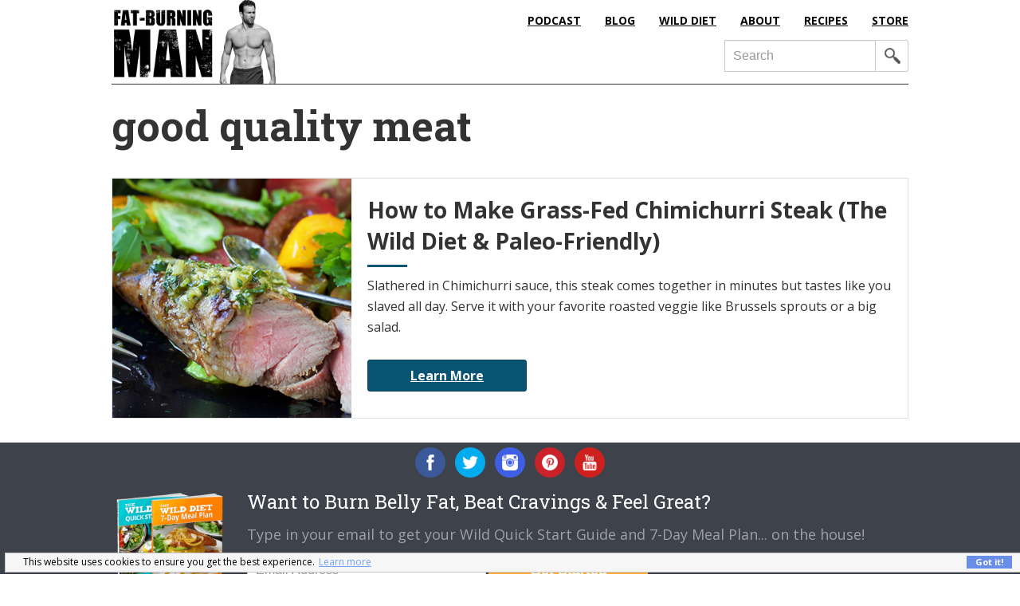

--- FILE ---
content_type: text/html; charset=UTF-8
request_url: https://fatburningman.com/tag/good-quality-meat/
body_size: 9881
content:
<!DOCTYPE html>
<html lang="en-US">
<head >
<meta charset="UTF-8" />
		<meta name="robots" content="noindex" />
		<meta name="viewport" content="width=device-width, initial-scale=1" />
<title>good quality meat | Fat-Burning Man</title>
<meta name='robots' content='max-image-preview:large' />
<link rel='dns-prefetch' href='//www.googletagmanager.com' />
<link rel='dns-prefetch' href='//fonts.googleapis.com' />
<link rel="canonical" href="https://fatburningman.com/tag/good-quality-meat/" />
<script type="text/javascript">
/* <![CDATA[ */
window._wpemojiSettings = {"baseUrl":"https:\/\/s.w.org\/images\/core\/emoji\/15.0.3\/72x72\/","ext":".png","svgUrl":"https:\/\/s.w.org\/images\/core\/emoji\/15.0.3\/svg\/","svgExt":".svg","source":{"concatemoji":"https:\/\/fatburningman.com\/wp-includes\/js\/wp-emoji-release.min.js?ver=6.6.4"}};
/*! This file is auto-generated */
!function(i,n){var o,s,e;function c(e){try{var t={supportTests:e,timestamp:(new Date).valueOf()};sessionStorage.setItem(o,JSON.stringify(t))}catch(e){}}function p(e,t,n){e.clearRect(0,0,e.canvas.width,e.canvas.height),e.fillText(t,0,0);var t=new Uint32Array(e.getImageData(0,0,e.canvas.width,e.canvas.height).data),r=(e.clearRect(0,0,e.canvas.width,e.canvas.height),e.fillText(n,0,0),new Uint32Array(e.getImageData(0,0,e.canvas.width,e.canvas.height).data));return t.every(function(e,t){return e===r[t]})}function u(e,t,n){switch(t){case"flag":return n(e,"\ud83c\udff3\ufe0f\u200d\u26a7\ufe0f","\ud83c\udff3\ufe0f\u200b\u26a7\ufe0f")?!1:!n(e,"\ud83c\uddfa\ud83c\uddf3","\ud83c\uddfa\u200b\ud83c\uddf3")&&!n(e,"\ud83c\udff4\udb40\udc67\udb40\udc62\udb40\udc65\udb40\udc6e\udb40\udc67\udb40\udc7f","\ud83c\udff4\u200b\udb40\udc67\u200b\udb40\udc62\u200b\udb40\udc65\u200b\udb40\udc6e\u200b\udb40\udc67\u200b\udb40\udc7f");case"emoji":return!n(e,"\ud83d\udc26\u200d\u2b1b","\ud83d\udc26\u200b\u2b1b")}return!1}function f(e,t,n){var r="undefined"!=typeof WorkerGlobalScope&&self instanceof WorkerGlobalScope?new OffscreenCanvas(300,150):i.createElement("canvas"),a=r.getContext("2d",{willReadFrequently:!0}),o=(a.textBaseline="top",a.font="600 32px Arial",{});return e.forEach(function(e){o[e]=t(a,e,n)}),o}function t(e){var t=i.createElement("script");t.src=e,t.defer=!0,i.head.appendChild(t)}"undefined"!=typeof Promise&&(o="wpEmojiSettingsSupports",s=["flag","emoji"],n.supports={everything:!0,everythingExceptFlag:!0},e=new Promise(function(e){i.addEventListener("DOMContentLoaded",e,{once:!0})}),new Promise(function(t){var n=function(){try{var e=JSON.parse(sessionStorage.getItem(o));if("object"==typeof e&&"number"==typeof e.timestamp&&(new Date).valueOf()<e.timestamp+604800&&"object"==typeof e.supportTests)return e.supportTests}catch(e){}return null}();if(!n){if("undefined"!=typeof Worker&&"undefined"!=typeof OffscreenCanvas&&"undefined"!=typeof URL&&URL.createObjectURL&&"undefined"!=typeof Blob)try{var e="postMessage("+f.toString()+"("+[JSON.stringify(s),u.toString(),p.toString()].join(",")+"));",r=new Blob([e],{type:"text/javascript"}),a=new Worker(URL.createObjectURL(r),{name:"wpTestEmojiSupports"});return void(a.onmessage=function(e){c(n=e.data),a.terminate(),t(n)})}catch(e){}c(n=f(s,u,p))}t(n)}).then(function(e){for(var t in e)n.supports[t]=e[t],n.supports.everything=n.supports.everything&&n.supports[t],"flag"!==t&&(n.supports.everythingExceptFlag=n.supports.everythingExceptFlag&&n.supports[t]);n.supports.everythingExceptFlag=n.supports.everythingExceptFlag&&!n.supports.flag,n.DOMReady=!1,n.readyCallback=function(){n.DOMReady=!0}}).then(function(){return e}).then(function(){var e;n.supports.everything||(n.readyCallback(),(e=n.source||{}).concatemoji?t(e.concatemoji):e.wpemoji&&e.twemoji&&(t(e.twemoji),t(e.wpemoji)))}))}((window,document),window._wpemojiSettings);
/* ]]> */
</script>
<link rel='stylesheet' id='fat-burning-man-css' href='https://fatburningman.com/wp-content/themes/genesis-fbm/style.css?ver=20.0.0' type='text/css' media='all' />
<style id='wp-emoji-styles-inline-css' type='text/css'>

	img.wp-smiley, img.emoji {
		display: inline !important;
		border: none !important;
		box-shadow: none !important;
		height: 1em !important;
		width: 1em !important;
		margin: 0 0.07em !important;
		vertical-align: -0.1em !important;
		background: none !important;
		padding: 0 !important;
	}
</style>
<link rel='stylesheet' id='wp-block-library-css' href='https://fatburningman.com/wp-includes/css/dist/block-library/style.min.css?ver=6.6.4' type='text/css' media='all' />
<link rel='stylesheet' id='activecampaign-form-block-css' href='https://fatburningman.com/wp-content/plugins/activecampaign-subscription-forms/activecampaign-form-block/build/style-index.css?ver=1725679341' type='text/css' media='all' />
<style id='powerpress-player-block-style-inline-css' type='text/css'>


</style>
<style id='classic-theme-styles-inline-css' type='text/css'>
/*! This file is auto-generated */
.wp-block-button__link{color:#fff;background-color:#32373c;border-radius:9999px;box-shadow:none;text-decoration:none;padding:calc(.667em + 2px) calc(1.333em + 2px);font-size:1.125em}.wp-block-file__button{background:#32373c;color:#fff;text-decoration:none}
</style>
<style id='global-styles-inline-css' type='text/css'>
:root{--wp--preset--aspect-ratio--square: 1;--wp--preset--aspect-ratio--4-3: 4/3;--wp--preset--aspect-ratio--3-4: 3/4;--wp--preset--aspect-ratio--3-2: 3/2;--wp--preset--aspect-ratio--2-3: 2/3;--wp--preset--aspect-ratio--16-9: 16/9;--wp--preset--aspect-ratio--9-16: 9/16;--wp--preset--color--black: #000000;--wp--preset--color--cyan-bluish-gray: #abb8c3;--wp--preset--color--white: #ffffff;--wp--preset--color--pale-pink: #f78da7;--wp--preset--color--vivid-red: #cf2e2e;--wp--preset--color--luminous-vivid-orange: #ff6900;--wp--preset--color--luminous-vivid-amber: #fcb900;--wp--preset--color--light-green-cyan: #7bdcb5;--wp--preset--color--vivid-green-cyan: #00d084;--wp--preset--color--pale-cyan-blue: #8ed1fc;--wp--preset--color--vivid-cyan-blue: #0693e3;--wp--preset--color--vivid-purple: #9b51e0;--wp--preset--gradient--vivid-cyan-blue-to-vivid-purple: linear-gradient(135deg,rgba(6,147,227,1) 0%,rgb(155,81,224) 100%);--wp--preset--gradient--light-green-cyan-to-vivid-green-cyan: linear-gradient(135deg,rgb(122,220,180) 0%,rgb(0,208,130) 100%);--wp--preset--gradient--luminous-vivid-amber-to-luminous-vivid-orange: linear-gradient(135deg,rgba(252,185,0,1) 0%,rgba(255,105,0,1) 100%);--wp--preset--gradient--luminous-vivid-orange-to-vivid-red: linear-gradient(135deg,rgba(255,105,0,1) 0%,rgb(207,46,46) 100%);--wp--preset--gradient--very-light-gray-to-cyan-bluish-gray: linear-gradient(135deg,rgb(238,238,238) 0%,rgb(169,184,195) 100%);--wp--preset--gradient--cool-to-warm-spectrum: linear-gradient(135deg,rgb(74,234,220) 0%,rgb(151,120,209) 20%,rgb(207,42,186) 40%,rgb(238,44,130) 60%,rgb(251,105,98) 80%,rgb(254,248,76) 100%);--wp--preset--gradient--blush-light-purple: linear-gradient(135deg,rgb(255,206,236) 0%,rgb(152,150,240) 100%);--wp--preset--gradient--blush-bordeaux: linear-gradient(135deg,rgb(254,205,165) 0%,rgb(254,45,45) 50%,rgb(107,0,62) 100%);--wp--preset--gradient--luminous-dusk: linear-gradient(135deg,rgb(255,203,112) 0%,rgb(199,81,192) 50%,rgb(65,88,208) 100%);--wp--preset--gradient--pale-ocean: linear-gradient(135deg,rgb(255,245,203) 0%,rgb(182,227,212) 50%,rgb(51,167,181) 100%);--wp--preset--gradient--electric-grass: linear-gradient(135deg,rgb(202,248,128) 0%,rgb(113,206,126) 100%);--wp--preset--gradient--midnight: linear-gradient(135deg,rgb(2,3,129) 0%,rgb(40,116,252) 100%);--wp--preset--font-size--small: 13px;--wp--preset--font-size--medium: 20px;--wp--preset--font-size--large: 36px;--wp--preset--font-size--x-large: 42px;--wp--preset--spacing--20: 0.44rem;--wp--preset--spacing--30: 0.67rem;--wp--preset--spacing--40: 1rem;--wp--preset--spacing--50: 1.5rem;--wp--preset--spacing--60: 2.25rem;--wp--preset--spacing--70: 3.38rem;--wp--preset--spacing--80: 5.06rem;--wp--preset--shadow--natural: 6px 6px 9px rgba(0, 0, 0, 0.2);--wp--preset--shadow--deep: 12px 12px 50px rgba(0, 0, 0, 0.4);--wp--preset--shadow--sharp: 6px 6px 0px rgba(0, 0, 0, 0.2);--wp--preset--shadow--outlined: 6px 6px 0px -3px rgba(255, 255, 255, 1), 6px 6px rgba(0, 0, 0, 1);--wp--preset--shadow--crisp: 6px 6px 0px rgba(0, 0, 0, 1);}:where(.is-layout-flex){gap: 0.5em;}:where(.is-layout-grid){gap: 0.5em;}body .is-layout-flex{display: flex;}.is-layout-flex{flex-wrap: wrap;align-items: center;}.is-layout-flex > :is(*, div){margin: 0;}body .is-layout-grid{display: grid;}.is-layout-grid > :is(*, div){margin: 0;}:where(.wp-block-columns.is-layout-flex){gap: 2em;}:where(.wp-block-columns.is-layout-grid){gap: 2em;}:where(.wp-block-post-template.is-layout-flex){gap: 1.25em;}:where(.wp-block-post-template.is-layout-grid){gap: 1.25em;}.has-black-color{color: var(--wp--preset--color--black) !important;}.has-cyan-bluish-gray-color{color: var(--wp--preset--color--cyan-bluish-gray) !important;}.has-white-color{color: var(--wp--preset--color--white) !important;}.has-pale-pink-color{color: var(--wp--preset--color--pale-pink) !important;}.has-vivid-red-color{color: var(--wp--preset--color--vivid-red) !important;}.has-luminous-vivid-orange-color{color: var(--wp--preset--color--luminous-vivid-orange) !important;}.has-luminous-vivid-amber-color{color: var(--wp--preset--color--luminous-vivid-amber) !important;}.has-light-green-cyan-color{color: var(--wp--preset--color--light-green-cyan) !important;}.has-vivid-green-cyan-color{color: var(--wp--preset--color--vivid-green-cyan) !important;}.has-pale-cyan-blue-color{color: var(--wp--preset--color--pale-cyan-blue) !important;}.has-vivid-cyan-blue-color{color: var(--wp--preset--color--vivid-cyan-blue) !important;}.has-vivid-purple-color{color: var(--wp--preset--color--vivid-purple) !important;}.has-black-background-color{background-color: var(--wp--preset--color--black) !important;}.has-cyan-bluish-gray-background-color{background-color: var(--wp--preset--color--cyan-bluish-gray) !important;}.has-white-background-color{background-color: var(--wp--preset--color--white) !important;}.has-pale-pink-background-color{background-color: var(--wp--preset--color--pale-pink) !important;}.has-vivid-red-background-color{background-color: var(--wp--preset--color--vivid-red) !important;}.has-luminous-vivid-orange-background-color{background-color: var(--wp--preset--color--luminous-vivid-orange) !important;}.has-luminous-vivid-amber-background-color{background-color: var(--wp--preset--color--luminous-vivid-amber) !important;}.has-light-green-cyan-background-color{background-color: var(--wp--preset--color--light-green-cyan) !important;}.has-vivid-green-cyan-background-color{background-color: var(--wp--preset--color--vivid-green-cyan) !important;}.has-pale-cyan-blue-background-color{background-color: var(--wp--preset--color--pale-cyan-blue) !important;}.has-vivid-cyan-blue-background-color{background-color: var(--wp--preset--color--vivid-cyan-blue) !important;}.has-vivid-purple-background-color{background-color: var(--wp--preset--color--vivid-purple) !important;}.has-black-border-color{border-color: var(--wp--preset--color--black) !important;}.has-cyan-bluish-gray-border-color{border-color: var(--wp--preset--color--cyan-bluish-gray) !important;}.has-white-border-color{border-color: var(--wp--preset--color--white) !important;}.has-pale-pink-border-color{border-color: var(--wp--preset--color--pale-pink) !important;}.has-vivid-red-border-color{border-color: var(--wp--preset--color--vivid-red) !important;}.has-luminous-vivid-orange-border-color{border-color: var(--wp--preset--color--luminous-vivid-orange) !important;}.has-luminous-vivid-amber-border-color{border-color: var(--wp--preset--color--luminous-vivid-amber) !important;}.has-light-green-cyan-border-color{border-color: var(--wp--preset--color--light-green-cyan) !important;}.has-vivid-green-cyan-border-color{border-color: var(--wp--preset--color--vivid-green-cyan) !important;}.has-pale-cyan-blue-border-color{border-color: var(--wp--preset--color--pale-cyan-blue) !important;}.has-vivid-cyan-blue-border-color{border-color: var(--wp--preset--color--vivid-cyan-blue) !important;}.has-vivid-purple-border-color{border-color: var(--wp--preset--color--vivid-purple) !important;}.has-vivid-cyan-blue-to-vivid-purple-gradient-background{background: var(--wp--preset--gradient--vivid-cyan-blue-to-vivid-purple) !important;}.has-light-green-cyan-to-vivid-green-cyan-gradient-background{background: var(--wp--preset--gradient--light-green-cyan-to-vivid-green-cyan) !important;}.has-luminous-vivid-amber-to-luminous-vivid-orange-gradient-background{background: var(--wp--preset--gradient--luminous-vivid-amber-to-luminous-vivid-orange) !important;}.has-luminous-vivid-orange-to-vivid-red-gradient-background{background: var(--wp--preset--gradient--luminous-vivid-orange-to-vivid-red) !important;}.has-very-light-gray-to-cyan-bluish-gray-gradient-background{background: var(--wp--preset--gradient--very-light-gray-to-cyan-bluish-gray) !important;}.has-cool-to-warm-spectrum-gradient-background{background: var(--wp--preset--gradient--cool-to-warm-spectrum) !important;}.has-blush-light-purple-gradient-background{background: var(--wp--preset--gradient--blush-light-purple) !important;}.has-blush-bordeaux-gradient-background{background: var(--wp--preset--gradient--blush-bordeaux) !important;}.has-luminous-dusk-gradient-background{background: var(--wp--preset--gradient--luminous-dusk) !important;}.has-pale-ocean-gradient-background{background: var(--wp--preset--gradient--pale-ocean) !important;}.has-electric-grass-gradient-background{background: var(--wp--preset--gradient--electric-grass) !important;}.has-midnight-gradient-background{background: var(--wp--preset--gradient--midnight) !important;}.has-small-font-size{font-size: var(--wp--preset--font-size--small) !important;}.has-medium-font-size{font-size: var(--wp--preset--font-size--medium) !important;}.has-large-font-size{font-size: var(--wp--preset--font-size--large) !important;}.has-x-large-font-size{font-size: var(--wp--preset--font-size--x-large) !important;}
:where(.wp-block-post-template.is-layout-flex){gap: 1.25em;}:where(.wp-block-post-template.is-layout-grid){gap: 1.25em;}
:where(.wp-block-columns.is-layout-flex){gap: 2em;}:where(.wp-block-columns.is-layout-grid){gap: 2em;}
:root :where(.wp-block-pullquote){font-size: 1.5em;line-height: 1.6;}
</style>
<link rel='stylesheet' id='bcct_style-css' href='https://fatburningman.com/wp-content/plugins/better-click-to-tweet/assets/css/styles.css?ver=3.0' type='text/css' media='all' />
<link rel='stylesheet' id='nsc_bar_nice-cookie-consent-css' href='https://fatburningman.com/wp-content/plugins/beautiful-and-responsive-cookie-consent/public/cookieNSCconsent.min.css?ver=4.2.0' type='text/css' media='all' />
<style id='nsc_bar_nice-cookie-consent-inline-css' type='text/css'>
.cc-window { font-family: 'Open Sans', sans-serif}
</style>
<link rel='stylesheet' id='genesis-sample-fonts-css' href='//fonts.googleapis.com/css?family=Source+Sans+Pro%3A400%2C600%2C700&#038;ver=20.0.0' type='text/css' media='all' />
<link rel='stylesheet' id='google-font-open-css' href='//fonts.googleapis.com/css?family=Open+Sans%3A400italic%2C700italic%2C400%2C700&#038;ver=20.0.0' type='text/css' media='all' />
<link rel='stylesheet' id='google-font-css' href='//fonts.googleapis.com/css?family=Roboto+Slab%3A400%2C700&#038;ver=20.0.0' type='text/css' media='all' />
<link rel='stylesheet' id='easyrecipestyle-reset-css' href='https://fatburningman.com/wp-content/plugins/easyrecipeplus/css/easyrecipe-style-reset-min.css?ver=3.4.3177' type='text/css' media='all' />
<link rel='stylesheet' id='easyrecipebuttonUI-css' href='https://fatburningman.com/wp-content/plugins/easyrecipeplus/ui/easyrecipe-buttonUI.css?ver=3.4.3177' type='text/css' media='all' />
<link rel='stylesheet' id='easyrecipestyle-css' href='https://fatburningman.com/wp-content/plugins/easyrecipeplus/styles/style002/style.css?ver=3.4.3177.1.4' type='text/css' media='all' />
<script type="text/javascript" src="https://fatburningman.com/wp-includes/js/jquery/jquery.min.js?ver=3.7.1" id="jquery-core-js"></script>
<script type="text/javascript" src="https://fatburningman.com/wp-includes/js/jquery/jquery-migrate.min.js?ver=3.4.1" id="jquery-migrate-js"></script>
<script type="text/javascript" src="https://fatburningman.com/wp-includes/js/jquery/ui/core.min.js?ver=1.13.3" id="jquery-ui-core-js"></script>
<script type="text/javascript" src="https://fatburningman.com/wp-includes/js/jquery/ui/controlgroup.min.js?ver=1.13.3" id="jquery-ui-controlgroup-js"></script>
<script type="text/javascript" src="https://fatburningman.com/wp-includes/js/jquery/ui/checkboxradio.min.js?ver=1.13.3" id="jquery-ui-checkboxradio-js"></script>
<script type="text/javascript" src="https://fatburningman.com/wp-includes/js/jquery/ui/button.min.js?ver=1.13.3" id="jquery-ui-button-js"></script>
<script type="text/javascript" src="https://fatburningman.com/wp-content/plugins/easyrecipeplus/js/easyrecipe-min.js?ver=3.4.3177" id="EasyRecipePlus-js"></script>

<!-- Google tag (gtag.js) snippet added by Site Kit -->

<!-- Google Analytics snippet added by Site Kit -->
<script type="text/javascript" src="https://www.googletagmanager.com/gtag/js?id=GT-P36T7JF" id="google_gtagjs-js" async></script>
<script type="text/javascript" id="google_gtagjs-js-after">
/* <![CDATA[ */
window.dataLayer = window.dataLayer || [];function gtag(){dataLayer.push(arguments);}
gtag("set","linker",{"domains":["fatburningman.com"]});
gtag("js", new Date());
gtag("set", "developer_id.dZTNiMT", true);
gtag("config", "GT-P36T7JF");
/* ]]> */
</script>

<!-- End Google tag (gtag.js) snippet added by Site Kit -->
<link rel="https://api.w.org/" href="https://fatburningman.com/wp-json/" /><link rel="alternate" title="JSON" type="application/json" href="https://fatburningman.com/wp-json/wp/v2/tags/2718" /><link rel="EditURI" type="application/rsd+xml" title="RSD" href="https://fatburningman.com/xmlrpc.php?rsd" />
<meta name="generator" content="Site Kit by Google 1.134.0" />            <script type="text/javascript"><!--
                                function powerpress_pinw(pinw_url){window.open(pinw_url, 'PowerPressPlayer','toolbar=0,status=0,resizable=1,width=460,height=320');	return false;}
                //-->
            </script>
            <link rel="icon" href="https://fatburningman.com/wp-content/themes/genesis-fbm/images/favicon.ico" />

<!-- Meta Pixel Code -->
<script type='text/javascript'>
!function(f,b,e,v,n,t,s){if(f.fbq)return;n=f.fbq=function(){n.callMethod?
n.callMethod.apply(n,arguments):n.queue.push(arguments)};if(!f._fbq)f._fbq=n;
n.push=n;n.loaded=!0;n.version='2.0';n.queue=[];t=b.createElement(e);t.async=!0;
t.src=v;s=b.getElementsByTagName(e)[0];s.parentNode.insertBefore(t,s)}(window,
document,'script','https://connect.facebook.net/en_US/fbevents.js?v=next');
</script>
<!-- End Meta Pixel Code -->

      <script type='text/javascript'>
        var url = window.location.origin + '?ob=open-bridge';
        fbq('set', 'openbridge', '547065122345553', url);
      </script>
    <script type='text/javascript'>fbq('init', '547065122345553', {}, {
    "agent": "wordpress-6.6.4-3.0.16"
})</script><script type='text/javascript'>
    fbq('track', 'PageView', []);
  </script>
<!-- Meta Pixel Code -->
<noscript>
<img height="1" width="1" style="display:none" alt="fbpx"
src="https://www.facebook.com/tr?id=547065122345553&ev=PageView&noscript=1" />
</noscript>
<!-- End Meta Pixel Code -->
<style type="text/css">
</style>
</head>
<body class="archive tag tag-good-quality-meat tag-2718 header-image full-width-content genesis-breadcrumbs-hidden" itemscope itemtype="https://schema.org/WebPage"><div class="site-container"><ul class="genesis-skip-link"><li><a href="#genesis-content" class="screen-reader-shortcut"> Skip to main content</a></li></ul><header class="site-header" itemscope itemtype="https://schema.org/WPHeader"><div class="wrap"><div class="title-area"><p class="site-title" itemprop="headline"><a href="https://fatburningman.com/">Fat-Burning Man</a></p><p class="site-description" itemprop="description">Paleo Podcast, Fast Fat Loss, Free Paleo Recipes, and the Fat-Burning Man Show from Abel James</p></div><div class="widget-area header-widget-area"><section id="nav_menu-3" class="widget widget_nav_menu"><div class="widget-wrap"><nav class="nav-header" itemscope itemtype="https://schema.org/SiteNavigationElement"><ul id="menu-main-nav-header" class="menu genesis-nav-menu js-superfish"><li id="menu-item-20856" class="menu-item menu-item-type-custom menu-item-object-custom first menu-item-20856"><a href="https://app.fatburningman.com/podcast" itemprop="url"><span itemprop="name">PODCAST</span></a></li>
<li id="menu-item-6703" class="menu-item menu-item-type-post_type menu-item-object-page current_page_parent menu-item-6703"><a href="https://fatburningman.com/read/" itemprop="url"><span itemprop="name">BLOG</span></a></li>
<li id="menu-item-6733" class="menu-item menu-item-type-custom menu-item-object-custom menu-item-6733"><a href="https://app.fatburningman.com/wild-diet" itemprop="url"><span itemprop="name">WILD DIET</span></a></li>
<li id="menu-item-20857" class="menu-item menu-item-type-custom menu-item-object-custom menu-item-20857"><a href="https://app.fatburningman.com/about" itemprop="url"><span itemprop="name">ABOUT</span></a></li>
<li id="menu-item-7868" class="menu-item menu-item-type-taxonomy menu-item-object-category menu-item-7868"><a href="https://fatburningman.com/category/recipes/" itemprop="url"><span itemprop="name">RECIPES</span></a></li>
<li id="menu-item-20858" class="menu-item menu-item-type-custom menu-item-object-custom last menu-item-20858"><a href="https://app.fatburningman.com/store" itemprop="url"><span itemprop="name">STORE</span></a></li>
</ul></nav></div></section>
<section id="search-4" class="widget widget_search"><div class="widget-wrap"><form class="search-form" method="get" action="https://fatburningman.com/" role="search" itemprop="potentialAction" itemscope itemtype="https://schema.org/SearchAction"><label class="search-form-label screen-reader-text" for="searchform-1">Search</label><input class="search-form-input" type="search" name="s" id="searchform-1" placeholder="Search" itemprop="query-input"><input class="search-form-submit" type="submit" value="&#xf179;"><meta content="https://fatburningman.com/?s={s}" itemprop="target"></form></div></section>
</div></div></header><div class="site-inner"><div class="content-sidebar-wrap"><main class="content" id="genesis-content"><div class="archive-description taxonomy-archive-description taxonomy-description"><h1 class="archive-title">good quality meat</h1></div><article class="post-8463 post type-post status-publish format-standard has-post-thumbnail category-abel-james-2 category-brain-health category-fat-burning-recipes category-fat-burning-tips category-featured category-paleo category-recipes category-the-wild-diet tag-abc tag-abel-james tag-anti-aging tag-antibiotics tag-brain tag-brussels-sprouts tag-cabbage tag-cal tag-cancer tag-carnivore tag-chemical-additives tag-chimichurri tag-collection tag-cook tag-cookbook tag-cooking tag-corn tag-crock-pot tag-diet tag-diets tag-dinner tag-discount tag-fat-burning tag-fat-burning-man tag-feedlot tag-foods tag-gmo tag-good-quality-meat tag-grass-fed tag-grass-fed-beef tag-green-leafy tag-healthy tag-heart tag-hormones tag-kurt tag-meat tag-muscle-building tag-my-diet tag-my-diet-is-better-than-yours tag-new-york-sirloin tag-omega-3 tag-omega-3-fatty-acid tag-omnivore tag-organic tag-organically-raised tag-paleo tag-paleo-recipes tag-paleo-friendly tag-pasture-raised tag-pastured tag-recipe tag-recipes-2 tag-red-meat tag-salad tag-sauce tag-shopping-guide tag-short-ribs tag-skin tag-slow-cooker tag-steak tag-t-bone tag-the-wild-diet tag-tv-show tag-veggies tag-vitamin-e tag-who tag-wild tag-wild-diet entry" aria-label="How to Make Grass-Fed Chimichurri Steak (The Wild Diet &#038; Paleo-Friendly)" itemscope itemtype="https://schema.org/CreativeWork"><header class="entry-header"><a href="https://fatburningman.com/how-to-make-grass-fed-chimichurri-steak-the-wild-diet-paleo-friendly/"><img class="featured-image" src="https://fatburningman.com/wp-content/uploads/2015/12/Chimichurri-Steak-smthumb.jpg"></a><h2 class="entry-title" itemprop="headline"><a class="entry-title-link" rel="bookmark" href="https://fatburningman.com/how-to-make-grass-fed-chimichurri-steak-the-wild-diet-paleo-friendly/">How to Make Grass-Fed Chimichurri Steak (The Wild Diet &#038; Paleo-Friendly)</a></h2>
</header><div class="entry-content" itemprop="text"> <div class="title-border"></div><p>Slathered in Chimichurri sauce, this steak comes together in minutes but tastes like you slaved all day. Serve it with your favorite roasted veggie like Brussels sprouts or a big salad.</p>
<a class="learnmore" href="https://fatburningman.com/how-to-make-grass-fed-chimichurri-steak-the-wild-diet-paleo-friendly/">Learn More</a></div><footer class="entry-footer"></footer></article></main></div></div><div class="footer-widgets-area"><div class="wrap"><div class="footer-social"><a class="facebook" target="_blank" href="https://www.facebook.com/fatburningman"><p class="fa-facebook"></p></a><a class="twitter" target="_blank" href="https://twitter.com/fatburnman"><p class="fa-twitter"></p></a><a class="instagram" target="_blank" href="https://www.instagram.com/fatburningman/"><p class="fa-instagram"></p></a><a class="pinterest" target="_blank" href="https://www.pinterest.com/fatburningman/"><p class="fa-pinterest"></p></a><a class="youtube" target="_blank" href="https://www.youtube.com/user/fatburningman"><p class="fa-youtube"></p></a></div><div class="diet-guide"><img class="img-responsive footer-img" src="/wp-content/themes/genesis-fbm/images/wild-diet-footer-min.png" /></div><div class="footer-optin"><h3>Want to Burn Belly Fat, Beat Cravings & Feel Great?</h3>Type in your email to get your Wild Quick Start Guide and 7-Day Meal Plan... on the house!

<div class="footer-optin-form">

<script src="https://assets.convertkit.com/assets/CKJS4.js?v=21"></script>
    <!--  Form starts here  -->
<form id="ck_subscribe_form" class="ck_subscribe_form" action="https://app.convertkit.com/landing_pages/368574/subscribe" data-remote="true">
        
    <input type="hidden" name="id" value="368574" id="landing_page_id">

    <div class="input-email" >
    <input type="email" name="email" class="ck_email_address" id="ck_emailField" placeholder="Email Address" required>
    </div>
    
  <div class="input-submit">
    <button class="yellow submit" type="submit">Get Started</button>
    </div>

</form>
</div>
</div></div></div></div><footer class="site-footer" itemscope itemtype="https://schema.org/WPFooter"><div class="wrap"><nav class="nav-secondary" aria-label="Secondary" itemscope itemtype="https://schema.org/SiteNavigationElement"><div class="wrap"><ul id="menu-footer-menu" class="menu genesis-nav-menu menu-secondary js-superfish"><li id="menu-item-20859" class="menu-item menu-item-type-custom menu-item-object-custom first menu-item-20859"><a href="https://app.fatburningman.com/about" itemprop="url"><span itemprop="name">About</span></a></li>
<li id="menu-item-13328" class="menu-item menu-item-type-post_type menu-item-object-page menu-item-13328"><a href="https://fatburningman.com/disclaimer/" itemprop="url"><span itemprop="name">Disclaimer</span></a></li>
<li id="menu-item-13325" class="menu-item menu-item-type-post_type menu-item-object-page menu-item-13325"><a href="https://fatburningman.com/resources/" itemprop="url"><span itemprop="name">Resources</span></a></li>
<li id="menu-item-20860" class="menu-item menu-item-type-custom menu-item-object-custom menu-item-20860"><a href="https://app.fatburningman.com/contact" itemprop="url"><span itemprop="name">Contact &#038; Support</span></a></li>
<li id="menu-item-20861" class="menu-item menu-item-type-custom menu-item-object-custom last menu-item-20861"><a href="https://app.fatburningman.com/store" itemprop="url"><span itemprop="name">Store</span></a></li>
</ul></div></nav><p>&#x000A9;&nbsp;2026 &middot; Fat-Burning Man &middot; All rights reserved &middot;</p></div></footer>
<script type="text/javascript">

    var _gaq = _gaq || [];
    _gaq.push(['_setAccount', 'UA-15760775-7']);
    _gaq.push(['_trackPageview']);

    (function() {
        var ga = document.createElement('script'); ga.type = 'text/javascript'; ga.async = true;
        ga.src = ('https:' == document.location.protocol ? 'https://' : 'http://') + 'stats.g.doubleclick.net/dc.js';
        var s = document.getElementsByTagName('script')[0]; s.parentNode.insertBefore(ga, s);
    })();

</script>




<!-- Exit Popup Modal start......

<script>
    var exitPopupIsReady = false;
    var disableExitPopup = false;

    jQuery(document).ready(function() {
        /**
         * Exit Timed Dropdown
         */
        setTimeout(function(){
            if(!disableExitPopup){
                exitPopupIsReady = true;
            }
        }, 20000);
        jQuery('body').mouseleave(function(){
            if(exitPopupIsReady && !disableExitPopup){
                jQuery('#exitIntent').modal();
                exitPopupIsReady = false;
                Cookies.set('exit_intent', '1', { expires: 7 });
            }
        });
        // Don't Bug People
        // ------------------------------
       if(Cookies.get('exit_intent')){ disableExitPopup = true; }
    });

</script>  

<div id="exitIntent" class="modal fade" role="dialog" style="margin-top: 75px; display: none;">
<div class="modal-dialog-exit-intent">

<div class="modal-content">
<a class="modal-close" data-dismiss="modal">×</a>
            
<div class="popup-images"></div>

<div class="popup-text">
<h2>FREE FAT BURNING GUIDE</h2>
<hr style="border-top: 1px solid #fdb041;">
<h3>Get 23 Fat-burning Hacks from THE WILD DIET to drop up to 20lbs in 40 days</h3>

<script src="https://assets.convertkit.com/assets/CKJS4.js?v=21"></script>

<form id="ck_subscribe_form" class="ck_subscribe_form" action="https://app.convertkit.com/landing_pages/368574/subscribe" data-remote="true">
        
    <input type="hidden" name="id" value="368574" id="landing_page_id">

    <div class="input-email" >
    <input type="email" name="email" class="ck_email_address" id="ck_emailField" placeholder="Your Email" required>
    </div>
    
  <div class="input-submit">
    <button class="yellow submit" type="submit">Send Me The FREE Guide Now!</button>
    </div>

</form>
</div>

<div class="clearfix"></div>
</div> </div></div>  .........End Exit popup Modal -->


<!-- Button Popup Modal -->
<div class="modal fade" id="postage-box" tabindex="-1" role="dialog" aria-labelledby="myModalLabel">
<div class="popup-box modal-dialog modal-lg" role="document">
        
<div class="modal-content">

<div class="modal-header">
<a class="modal-close" data-dismiss="modal" >×</a>
<h3 id="myModalLabel">HI, NICE TO MEET YOU!</h3>
</div>
            
<div class="modal-body">
<h4>Do you want to discover how I lost 20 pounds in 40 days?</h4>
<p>Get your FAT-BURNING goodie bag that will teach you how to quickly and easily eliminate belly fat and reach optimal health. Just enter your email below and I’ll send it right to your inbox!</p>
<hr class="thin">
<div class="popup-modal">

<script src="https://assets.convertkit.com/assets/CKJS4.js?v=21"></script>

<form id="ck_subscribe_form" class="ck_subscribe_form" action="https://app.convertkit.com/landing_pages/368574/subscribe" data-remote="true">
        
    <input type="hidden" name="id" value="368574" id="landing_page_id">

    <div class="input-email" >
    <input type="email" name="email" class="ck_email_address" id="ck_emailField" placeholder="Enter Your Email" required>
    </div>
    
  <div class="input-submit">
    <button class="submit button" type="submit">Get Started</button>
    </div>

</form>
<!-- /form-input -->

</div><div class="clearfix"></div>


</div>

</div></div></div>

</div>    <!-- Meta Pixel Event Code -->
    <script type='text/javascript'>
        document.addEventListener( 'wpcf7mailsent', function( event ) {
        if( "fb_pxl_code" in event.detail.apiResponse){
          eval(event.detail.apiResponse.fb_pxl_code);
        }
      }, false );
    </script>
    <!-- End Meta Pixel Event Code -->
    <div id='fb-pxl-ajax-code'></div><script type="text/javascript" id="site_tracking-js-extra">
/* <![CDATA[ */
var php_data = {"ac_settings":{"tracking_actid":223566983,"site_tracking_default":1},"user_email":""};
/* ]]> */
</script>
<script type="text/javascript" src="https://fatburningman.com/wp-content/plugins/activecampaign-subscription-forms/site_tracking.js?ver=6.6.4" id="site_tracking-js"></script>
<script type="text/javascript" src="https://fatburningman.com/wp-content/plugins/beautiful-and-responsive-cookie-consent/public/cookieNSCconsent.min.js?ver=4.2.0" id="nsc_bar_nice-cookie-consent_js-js"></script>
<script type="text/javascript" id="nsc_bar_nice-cookie-consent_js-js-after">
/* <![CDATA[ */
window.addEventListener("load",function(){  window.cookieconsent.initialise({
    "content": {
        "deny": "Deny",
        "dismiss": "Got it!",
        "allow": "Allow",
        "link": "Learn more",
        "href": "https:\/\/fatburningman.com\/disclaimer\/",
        "message": "This website uses cookies to ensure you get the best experience.",
        "policy": "Cookie Settings",
        "close": "x",
        "savesettings": "Save Settings",
        "target": "_blank",
        "linksecond": "Just another Link",
        "hrefsecond": "https:\/\/yourdomain\/anotherLink"
    },
    "type": "info",
    "palette": {
        "popup": {
            "background": "#f6f6f6",
            "text": "#000000"
        },
        "button": {
            "background": "#688ee9",
            "text": "#ffffff",
            "border": ""
        },
        "switches": {
            "background": "#688ee9",
            "backgroundChecked": "",
            "switch": "",
            "text": ""
        }
    },
    "position": "bottom",
    "theme": "block",
    "cookietypes": [
        {
            "label": "Technical",
            "checked": "checked",
            "disabled": "disabled",
            "cookie_suffix": "tech"
        },
        {
            "label": "Marketing",
            "checked": "",
            "disabled": "",
            "cookie_suffix": "marketing"
        }
    ],
    "revokable": true,
    "improveBannerLoadingSpeed": "0",
    "blockScreen": "0",
    "container": "",
    "customizedFont": "'Open Sans', sans-serif"
})});
/* ]]> */
</script>
<script type="text/javascript" src="https://fatburningman.com/wp-includes/js/hoverIntent.min.js?ver=1.10.2" id="hoverIntent-js"></script>
<script type="text/javascript" src="https://fatburningman.com/wp-content/themes/genesis/lib/js/menu/superfish.min.js?ver=1.7.10" id="superfish-js"></script>
<script type="text/javascript" src="https://fatburningman.com/wp-content/themes/genesis/lib/js/menu/superfish.args.min.js?ver=3.5.0" id="superfish-args-js"></script>
<script type="text/javascript" src="https://fatburningman.com/wp-content/themes/genesis/lib/js/skip-links.min.js?ver=3.5.0" id="skip-links-js"></script>
<script type="text/javascript" src="https://fatburningman.com/wp-content/themes/genesis-fbm/js/fbm.js" id="fbm-js-js"></script>
<script src="https://my.hellobar.com/e2dd91efa63c55a41d0fe5acf6be995e030153f7.js" type="text/javascript" charset="utf-8" async="async"></script><script type="text/javascript">window._hellobar_wordpress_tags = window._hellobar_wordpress_tags || []; window._hellobar_wordpress_tags.push("abc"); </script><script type="text/javascript">window._hellobar_wordpress_tags = window._hellobar_wordpress_tags || []; window._hellobar_wordpress_tags.push("abel james"); </script><script type="text/javascript">window._hellobar_wordpress_tags = window._hellobar_wordpress_tags || []; window._hellobar_wordpress_tags.push("anti-aging"); </script><script type="text/javascript">window._hellobar_wordpress_tags = window._hellobar_wordpress_tags || []; window._hellobar_wordpress_tags.push("antibiotics"); </script><script type="text/javascript">window._hellobar_wordpress_tags = window._hellobar_wordpress_tags || []; window._hellobar_wordpress_tags.push("brain"); </script><script type="text/javascript">window._hellobar_wordpress_tags = window._hellobar_wordpress_tags || []; window._hellobar_wordpress_tags.push("brussels sprouts"); </script><script type="text/javascript">window._hellobar_wordpress_tags = window._hellobar_wordpress_tags || []; window._hellobar_wordpress_tags.push("cabbage"); </script><script type="text/javascript">window._hellobar_wordpress_tags = window._hellobar_wordpress_tags || []; window._hellobar_wordpress_tags.push("cal"); </script><script type="text/javascript">window._hellobar_wordpress_tags = window._hellobar_wordpress_tags || []; window._hellobar_wordpress_tags.push("cancer"); </script><script type="text/javascript">window._hellobar_wordpress_tags = window._hellobar_wordpress_tags || []; window._hellobar_wordpress_tags.push("carnivore"); </script><script type="text/javascript">window._hellobar_wordpress_tags = window._hellobar_wordpress_tags || []; window._hellobar_wordpress_tags.push("chemical additives"); </script><script type="text/javascript">window._hellobar_wordpress_tags = window._hellobar_wordpress_tags || []; window._hellobar_wordpress_tags.push("chimichurri"); </script><script type="text/javascript">window._hellobar_wordpress_tags = window._hellobar_wordpress_tags || []; window._hellobar_wordpress_tags.push("collection"); </script><script type="text/javascript">window._hellobar_wordpress_tags = window._hellobar_wordpress_tags || []; window._hellobar_wordpress_tags.push("cook"); </script><script type="text/javascript">window._hellobar_wordpress_tags = window._hellobar_wordpress_tags || []; window._hellobar_wordpress_tags.push("cookbook"); </script><script type="text/javascript">window._hellobar_wordpress_tags = window._hellobar_wordpress_tags || []; window._hellobar_wordpress_tags.push("cooking"); </script><script type="text/javascript">window._hellobar_wordpress_tags = window._hellobar_wordpress_tags || []; window._hellobar_wordpress_tags.push("Corn"); </script><script type="text/javascript">window._hellobar_wordpress_tags = window._hellobar_wordpress_tags || []; window._hellobar_wordpress_tags.push("crock pot"); </script><script type="text/javascript">window._hellobar_wordpress_tags = window._hellobar_wordpress_tags || []; window._hellobar_wordpress_tags.push("diet"); </script><script type="text/javascript">window._hellobar_wordpress_tags = window._hellobar_wordpress_tags || []; window._hellobar_wordpress_tags.push("diets"); </script><script type="text/javascript">window._hellobar_wordpress_tags = window._hellobar_wordpress_tags || []; window._hellobar_wordpress_tags.push("Dinner"); </script><script type="text/javascript">window._hellobar_wordpress_tags = window._hellobar_wordpress_tags || []; window._hellobar_wordpress_tags.push("discount"); </script><script type="text/javascript">window._hellobar_wordpress_tags = window._hellobar_wordpress_tags || []; window._hellobar_wordpress_tags.push("fat burning"); </script><script type="text/javascript">window._hellobar_wordpress_tags = window._hellobar_wordpress_tags || []; window._hellobar_wordpress_tags.push("fat burning man"); </script><script type="text/javascript">window._hellobar_wordpress_tags = window._hellobar_wordpress_tags || []; window._hellobar_wordpress_tags.push("feedlot"); </script><script type="text/javascript">window._hellobar_wordpress_tags = window._hellobar_wordpress_tags || []; window._hellobar_wordpress_tags.push("foods"); </script><script type="text/javascript">window._hellobar_wordpress_tags = window._hellobar_wordpress_tags || []; window._hellobar_wordpress_tags.push("gmo"); </script><script type="text/javascript">window._hellobar_wordpress_tags = window._hellobar_wordpress_tags || []; window._hellobar_wordpress_tags.push("good quality meat"); </script><script type="text/javascript">window._hellobar_wordpress_tags = window._hellobar_wordpress_tags || []; window._hellobar_wordpress_tags.push("grass-fed"); </script><script type="text/javascript">window._hellobar_wordpress_tags = window._hellobar_wordpress_tags || []; window._hellobar_wordpress_tags.push("grass-fed beef"); </script><script type="text/javascript">window._hellobar_wordpress_tags = window._hellobar_wordpress_tags || []; window._hellobar_wordpress_tags.push("green leafy"); </script><script type="text/javascript">window._hellobar_wordpress_tags = window._hellobar_wordpress_tags || []; window._hellobar_wordpress_tags.push("healthy"); </script><script type="text/javascript">window._hellobar_wordpress_tags = window._hellobar_wordpress_tags || []; window._hellobar_wordpress_tags.push("heart"); </script><script type="text/javascript">window._hellobar_wordpress_tags = window._hellobar_wordpress_tags || []; window._hellobar_wordpress_tags.push("hormones"); </script><script type="text/javascript">window._hellobar_wordpress_tags = window._hellobar_wordpress_tags || []; window._hellobar_wordpress_tags.push("kurt"); </script><script type="text/javascript">window._hellobar_wordpress_tags = window._hellobar_wordpress_tags || []; window._hellobar_wordpress_tags.push("meat"); </script><script type="text/javascript">window._hellobar_wordpress_tags = window._hellobar_wordpress_tags || []; window._hellobar_wordpress_tags.push("muscle building"); </script><script type="text/javascript">window._hellobar_wordpress_tags = window._hellobar_wordpress_tags || []; window._hellobar_wordpress_tags.push("my diet"); </script><script type="text/javascript">window._hellobar_wordpress_tags = window._hellobar_wordpress_tags || []; window._hellobar_wordpress_tags.push("my diet is better than yours"); </script><script type="text/javascript">window._hellobar_wordpress_tags = window._hellobar_wordpress_tags || []; window._hellobar_wordpress_tags.push("new york sirloin"); </script><script type="text/javascript">window._hellobar_wordpress_tags = window._hellobar_wordpress_tags || []; window._hellobar_wordpress_tags.push("omega-3"); </script><script type="text/javascript">window._hellobar_wordpress_tags = window._hellobar_wordpress_tags || []; window._hellobar_wordpress_tags.push("omega-3 fatty acid"); </script><script type="text/javascript">window._hellobar_wordpress_tags = window._hellobar_wordpress_tags || []; window._hellobar_wordpress_tags.push("omnivore"); </script><script type="text/javascript">window._hellobar_wordpress_tags = window._hellobar_wordpress_tags || []; window._hellobar_wordpress_tags.push("organic"); </script><script type="text/javascript">window._hellobar_wordpress_tags = window._hellobar_wordpress_tags || []; window._hellobar_wordpress_tags.push("organically raised"); </script><script type="text/javascript">window._hellobar_wordpress_tags = window._hellobar_wordpress_tags || []; window._hellobar_wordpress_tags.push("Paleo"); </script><script type="text/javascript">window._hellobar_wordpress_tags = window._hellobar_wordpress_tags || []; window._hellobar_wordpress_tags.push("paleo recipes"); </script><script type="text/javascript">window._hellobar_wordpress_tags = window._hellobar_wordpress_tags || []; window._hellobar_wordpress_tags.push("paleo-friendly"); </script><script type="text/javascript">window._hellobar_wordpress_tags = window._hellobar_wordpress_tags || []; window._hellobar_wordpress_tags.push("Pasture-Raised"); </script><script type="text/javascript">window._hellobar_wordpress_tags = window._hellobar_wordpress_tags || []; window._hellobar_wordpress_tags.push("pastured"); </script><script type="text/javascript">window._hellobar_wordpress_tags = window._hellobar_wordpress_tags || []; window._hellobar_wordpress_tags.push("recipe"); </script><script type="text/javascript">window._hellobar_wordpress_tags = window._hellobar_wordpress_tags || []; window._hellobar_wordpress_tags.push("recipes"); </script><script type="text/javascript">window._hellobar_wordpress_tags = window._hellobar_wordpress_tags || []; window._hellobar_wordpress_tags.push("red meat"); </script><script type="text/javascript">window._hellobar_wordpress_tags = window._hellobar_wordpress_tags || []; window._hellobar_wordpress_tags.push("salad"); </script><script type="text/javascript">window._hellobar_wordpress_tags = window._hellobar_wordpress_tags || []; window._hellobar_wordpress_tags.push("sauce"); </script><script type="text/javascript">window._hellobar_wordpress_tags = window._hellobar_wordpress_tags || []; window._hellobar_wordpress_tags.push("shopping guide"); </script><script type="text/javascript">window._hellobar_wordpress_tags = window._hellobar_wordpress_tags || []; window._hellobar_wordpress_tags.push("short ribs"); </script><script type="text/javascript">window._hellobar_wordpress_tags = window._hellobar_wordpress_tags || []; window._hellobar_wordpress_tags.push("skin"); </script><script type="text/javascript">window._hellobar_wordpress_tags = window._hellobar_wordpress_tags || []; window._hellobar_wordpress_tags.push("slow-cooker"); </script><script type="text/javascript">window._hellobar_wordpress_tags = window._hellobar_wordpress_tags || []; window._hellobar_wordpress_tags.push("steak"); </script><script type="text/javascript">window._hellobar_wordpress_tags = window._hellobar_wordpress_tags || []; window._hellobar_wordpress_tags.push("t-bone"); </script><script type="text/javascript">window._hellobar_wordpress_tags = window._hellobar_wordpress_tags || []; window._hellobar_wordpress_tags.push("the wild diet"); </script><script type="text/javascript">window._hellobar_wordpress_tags = window._hellobar_wordpress_tags || []; window._hellobar_wordpress_tags.push("tv show"); </script><script type="text/javascript">window._hellobar_wordpress_tags = window._hellobar_wordpress_tags || []; window._hellobar_wordpress_tags.push("veggies"); </script><script type="text/javascript">window._hellobar_wordpress_tags = window._hellobar_wordpress_tags || []; window._hellobar_wordpress_tags.push("vitamin e"); </script><script type="text/javascript">window._hellobar_wordpress_tags = window._hellobar_wordpress_tags || []; window._hellobar_wordpress_tags.push("who"); </script><script type="text/javascript">window._hellobar_wordpress_tags = window._hellobar_wordpress_tags || []; window._hellobar_wordpress_tags.push("wild"); </script><script type="text/javascript">window._hellobar_wordpress_tags = window._hellobar_wordpress_tags || []; window._hellobar_wordpress_tags.push("wild diet"); </script></body></html>

<!--
Performance optimized by W3 Total Cache. Learn more: https://www.boldgrid.com/w3-total-cache/

Page Caching using Disk: Enhanced 

Served from: fatburningman.com @ 2026-01-27 00:31:11 by W3 Total Cache
-->

--- FILE ---
content_type: text/css; charset=UTF-8
request_url: https://fatburningman.com/wp-content/themes/genesis-fbm/style.css?ver=20.0.0
body_size: 10430
content:
/*
  Theme Name: Fat-Burning Man
  Theme URI: http://fatburningman.com/
  Description: This is the custom theme created for the Fat-Burning Man.
  Author: Meher Tarafder
  Author URI: http://www.fb.com/issty

  Version: 20.0.0

  Tags: black, red, white
  Template: genesis
  Template Version: 2.5.2

  License: GPL-2.0+
  License URI: http://www.gnu.org/licenses/gpl-2.0.html

  Text Domain: genesis-fbm
*/


/* # Table of Contents
- HTML5 Reset
  - Baseline Normalize
  - Box Sizing
  - Float Clearing
- Defaults
  - Typographical Elements
  - Headings
  - Objects
  - Gallery
  - Forms
  - Tables
  - Screen Reader Text
- Structure and Layout
  - Site Containers
  - Column Widths and Positions
  - Column Classes
- Common Classes
  - Avatar
  - Genesis
  - Search Form
  - Titles
  - WordPress
- Widgets
  - Featured Content
- Plugins
  - Genesis eNews Extended
  - Jetpack
- Skip Links
- Site Header
  - Title Area
  - Widget Area
- Site Navigation
  - Accessible Menu
  - Site Header Navigation
  - After Header Navigation
  - Footer Navigation
- Content Area
  - Entries
  - Entry Meta
  - Pagination
  - Comments
- Sidebars
- Footer Widgets
- Site Footer
- Media Queries
  - Max-width: 1023px
  - Max-width: 860px
- Print Styles
*/


/* # HTML5 Reset
---------------------------------------------------------------------------------------------------- */

/* ## Baseline Normalize
--------------------------------------------- */
/* normalize.css v7.1.1 | MIT License | http://necolas.github.io/normalize.css/ */
html{line-height: 1.15;-ms-text-size-adjust: 100%;-webkit-text-size-adjust: 100%}body{margin: 0}article,aside,footer,header,nav,section{display: block}h1{font-size: 2em;margin: 0.67em 0}figcaption,figure,main{display: block}figure{margin: 1em 40px}hr{box-sizing: content-box;height: 0;overflow: visible}pre{font-family: monospace, monospace;font-size: 1em}a{background-color: transparent;-webkit-text-decoration-skip: objects}abbr[title]{border-bottom: none;text-decoration: underline;text-decoration: underline dotted}b,strong{font-weight: inherit}b,strong{font-weight: bolder}code,kbd,samp{font-family: monospace, monospace;font-size: 1em}dfn{font-style: italic}mark{background-color: #ff0;color: #000}small{font-size: 80%}sub,sup{font-size: 75%;line-height: 0;position: relative;vertical-align: baseline}sub{bottom: -0.25em}sup{top: -0.5em}audio,video{display: inline-block}audio:not([controls]){display: none;height: 0}img{border-style: none}svg:not(:root){overflow: hidden}button,input,optgroup,select,textarea{font-family: sans-serif;font-size: 100%;line-height: 1.15;margin: 0}button,input{overflow: visible}button,select{text-transform: none}button,html [type="button"], [type="reset"],[type="submit"]{-webkit-appearance: button}button::-moz-focus-inner,[type="button"]::-moz-focus-inner,[type="reset"]::-moz-focus-inner,[type="submit"]::-moz-focus-inner{border-style: none;padding: 0}button:-moz-focusring,[type="button"]:-moz-focusring,[type="reset"]:-moz-focusring,[type="submit"]:-moz-focusring{outline: 1px dotted ButtonText}fieldset{padding: 0.35em 0.75em 0.625em}legend{box-sizing: border-box;color: inherit;display: table;max-width: 100%;padding: 0;white-space: normal}progress{display: inline-block;vertical-align: baseline}textarea{overflow: auto}[type="checkbox"],[type="radio"]{box-sizing: border-box;padding: 0}[type="number"]::-webkit-inner-spin-button,[type="number"]::-webkit-outer-spin-button{height: auto}[type="search"]{-webkit-appearance: textfield;outline-offset: -2px}[type="search"]::-webkit-search-cancel-button,[type="search"]::-webkit-search-decoration{-webkit-appearance: none}::-webkit-file-upload-button{-webkit-appearance: button;font: inherit}details, menu{display: block}summary{display: list-item}canvas{display: inline-block}template{display: none}[hidden]{display: none}

/* ## Box Sizing
--------------------------------------------- */

html,
input[type="search"] {
  -webkit-box-sizing: border-box;
  -moz-box-sizing: border-box;
  box-sizing: border-box;
}

*,
*::before,
*::after {
  box-sizing: inherit;
}


/* ## Float Clearing
--------------------------------------------- */

.author-box::before,
.clearfix::before,
.entry::before,
.entry-content::before,
.footer-widgets::before,
.nav-primary::before,
.nav-secondary::before,
.pagination::before,
.site-container::before,
.site-footer::before,
.site-header::before,
.site-inner::before,
.widget::before,
.wrap::before {
  content: " ";
  display: table;
}

.author-box::after,
.clearfix::after,
.entry::after,
.entry-content::after,
.footer-widgets::after,
.nav-primary::after,
.nav-secondary::after,
.pagination::after,
.site-container::after,
.site-footer::after,
.site-header::after,
.site-inner::after,
.widget::after,
.wrap::after {
  clear: both;
  content: " ";
  display: table;
}


/* # Defaults
---------------------------------------------------------------------------------------------------- */


/* ## Typographical Elements
--------------------------------------------- */

html {
  font-size: 62.5%;
 /* 10px browser default */;
}

/* Chrome fix */
body > div {
  font-size: 18px;
  font-size: 1.8rem;
}

body {
  background-color: #fff;
  color: #333;
  font-family: 'Open Sans', sans-serif;
  font-size: 18px;
  font-size: 1.8rem;
  font-weight: 400;
  line-height: 1.625;
  margin: 0;
}

a,
button,
input:focus,
input[type="button"],
input[type="reset"],
input[type="submit"],
textarea:focus,
.button,
.gallery img {
  -webkit-transition: all 0.1s ease-in-out;
  -moz-transition: all 0.1s ease-in-out;
  -ms-transition: all 0.1s ease-in-out;
  -o-transition: all 0.1s ease-in-out;
  transition: all 0.1s ease-in-out;
}

a {
  color: #538cfa;
  text-decoration: underline;
}

a:focus,
a:hover {
  color: #031f2b;
  text-decoration: none;
}

p {
  margin: 0 0 28px;
  padding: 0;
}

ol,
ul {
  margin: 0;
  padding: 0;
}

li {
  list-style-type: none;
}

hr {
  border: 0;
  border-collapse: collapse;
  border-top: 1px solid #eee;
  clear: both;
  margin: 1em 0;
}

b,
strong {
  font-weight: 700;
}

blockquote,
cite,
em,
i {
  font-style: italic;
}

mark {
  background: #ddd;
  color: #000;
}

blockquote {
  margin: 40px;
}

blockquote::before {
  content: "\201C";
  display: block;
  font-size: 30px;
  font-size: 3rem;
  height: 0;
  left: -20px;
  position: relative;
  top: -10px;
}


/* ## Headings
--------------------------------------------- */

h1, h2, h3, h4, h5, h6 {
  font-family: 'Roboto Slab', serif;
  font-weight: 700;
  line-height: 1.4;
  margin: 0 0 20px;
}

h1 {
  font-size: 38px;
  font-size: 3.8rem;
}

h2 {
  font-size: 30px;
  font-size: 3.0rem;
}

h3 {
  font-size: 24px;
  font-size: 2.4rem;
}

h4 {
  font-size: 20px;
  font-size: 2rem;
}

h5 {
  font-size: 18px;
  font-size: 1.8rem;
}

h6 {
  font-size: 16px;
  font-size: 1.6rem;
}

/* ## Objects
--------------------------------------------- */

embed,
iframe,
img,
object,
video,
.wp-caption {
  max-width: 100%;
}

img {
  height: auto;
}

figure {
  margin: 0;
}


/* ## Forms
--------------------------------------------- */

input,
select,
textarea {
  background-color: #fff;
  border: 1px solid #ccc;
  color: #555;
  font-size: 16px;
  font-size: 1.6rem;
  font-weight: 400;
  padding: 10px;
  width: 100%;
}

input:focus,
textarea:focus {
  border-color: #66afe9;
  outline: 0;
  -webkit-box-shadow: inset 0 1px 1px rgba(0,0,0,.075), 0 0 8px rgba(102, 175, 233, 0.6);
  box-shadow: inset 0 1px 1px rgba(0,0,0,.075), 0 0 8px rgba(102, 175, 233, 0.6);
}

input[type="checkbox"],
input[type="image"],
input[type="radio"] {
  width: auto;
}

::-moz-placeholder {
  color: #999999;
  opacity: 1;
}

::-webkit-input-placeholder {
  color: #999999;
}

button,
input[type="button"],
input[type="reset"],
input[type="submit"],
.button {
  background-color: #085472;
  padding: 10px 20px;
  border: 0;
  border-radius: 3px;
  color: #fff;
  font-weight: 700;
  line-height: 1.15;
  cursor: pointer;
  text-decoration: none;
  white-space: normal;
  width: auto;
}

button:focus,
button:hover,
input[type="button"]:focus,
input[type="button"]:hover,
input[type="reset"]:focus,
input[type="reset"]:hover,
input[type="submit"]:focus,
input[type="submit"]:hover,
.button:focus,
.button:hover {
  background-color: #5cb85c;
  color: #fff;
}

.button {
  display: inline-block;
}

a.button.yellow,
button.yellow,
input[type="button"].yellow,
input[type="reset"].yellow,
input[type="submit"].yellow {
  background-color: #fdb041;
}

a.button.yellow:focus,
a.button.yellow:hover,
button.yellow:focus,
button.yellow:hover,
input[type="button"].yellow:focus,
input[type="button"].yellow:hover,
input[type="reset"].yellow:focus,
input[type="reset"].yellow:hover,
input[type="submit"].yellow:focus,
input[type="submit"].yellow:hover {
  background-color: #5cb85c;
}

.learnmore {
  max-width: 200px;
  font-size: 16px;
  font-weight: bold;
  color: #fff !important;
  display: block;
  background-color: #085472;
  border: 1px solid #06425a;
  text-align: center;
  vertical-align: middle;
  touch-action: manipulation;
  cursor: pointer;
  white-space: nowrap;
  padding: 8px 12px;
  line-height: 1.42857143;
  border-radius: 3px;
  -webkit-user-select: none;
  -moz-user-select: none;
  -ms-user-select: none;
  user-select: none;
}

.learnmore:hover {
  background-color: #36b70d;
}

.site-container button:disabled,
.site-container button:disabled:hover,
.site-container input:disabled,
.site-container input:disabled:hover,
.site-container input[type="button"]:disabled,
.site-container input[type="button"]:disabled:hover,
.site-container input[type="reset"]:disabled,
.site-container input[type="reset"]:disabled:hover,
.site-container input[type="submit"]:disabled,
.site-container input[type="submit"]:disabled:hover {
  background-color: #eee;
  border-width: 0;
  color: #777;
  cursor: not-allowed;
}

input[type="search"]::-webkit-search-cancel-button,
input[type="search"]::-webkit-search-results-button {
  display: none;
}

/* ## Tables
--------------------------------------------- */

table {
  border-collapse: collapse;
  border-spacing: 0;
  line-height: 2;
  margin-bottom: 40px;
  width: 100%;
  word-break: break-all;
}

tbody {
  border-bottom: 1px solid #eee;
}

td,
th {
  text-align: left;
}

td {
  border-top: 1px solid #eee;
  padding: 6px;
}

th {
  font-weight: 400;
  padding: 0 6px;
}

td:first-child,
th:first-child {
  padding-left: 0;
}

/* ## Screen Reader Text
--------------------------------------------- */

.screen-reader-shortcut,
.screen-reader-text,
.screen-reader-text span {
  border: 0;
  clip: rect(0, 0, 0, 0);
  height: 1px;
  overflow: hidden;
  position: absolute !important;
  width: 1px;
  word-wrap: normal !important;
}

.screen-reader-text:focus,
.screen-reader-shortcut:focus {
  background: #fff;
  box-shadow: 0 0 2px 2px rgba(0,0,0,.6);
  clip: auto !important;
  color: #333;
  display: block;
  font-size: 1em;
  font-weight: bold;
  height: auto;
  padding: 15px 23px 14px;
  text-decoration: none;
  width: auto;
  z-index: 100000;
 /* Above WP toolbar. */;
}

/*

.more-link {
  position: relative;
}

*/

/* # Structure and Layout
---------------------------------------------------------------------------------------------------- */

/* ## Site Containers
--------------------------------------------- */

.site-inner,
.wrap {
  margin: 0 auto;
  max-width: 1000px;
}

.site-inner {
  clear: both;
  padding-top: 25px;
  word-wrap: break-word;
}

.landing-page .site-inner {
  max-width: 800px;
}

/* ## Column Widths and Positions
--------------------------------------------- */

/* ### Content */

.content {
  float: left;
  width: 710px;
}

.full-width-content .content {
  width: 100%;
}

/* ### Primary Sidebar */

.sidebar-primary {
  float: right;
  width: 260px;
  margin: 25px 0px 25px 30px;
  font-size: 16px;
  font-size: 1.6rem;
}



/* 

.sidebar-secondary {
  float: left;
  width: 180px;
}

.sidebar-content .sidebar-primary,
.sidebar-sidebar-content .sidebar-primary {
  float: left;
}

.content-sidebar-sidebar .sidebar-secondary {
  float: right;
}

*/

/* ## Column Classes
--------------------------------------------- */
/* Link: http://twitter.github.io/bootstrap/assets/css/bootstrap-responsive.css */

.five-sixths,
.four-sixths,
.one-fourth,
.one-half,
.one-sixth,
.one-third,
.three-fourths,
.three-sixths,
.two-fourths,
.two-sixths,
.two-thirds {
  float: left;
  margin-left: 2.564102564102564%;
}

.one-half,
.three-sixths,
.two-fourths {
  width: 48.717948717948715%;
}

.one-third,
.two-sixths {
  width: 31.623931623931625%;
}

.four-sixths,
.two-thirds {
  width: 65.81196581196582%;
}

.one-fourth {
  width: 23.076923076923077%;
}

.three-fourths {
  width: 74.35897435897436%;
}

.one-sixth {
  width: 14.52991452991453%;
}

.five-sixths {
  width: 82.90598290598291%;
}

.first {
  clear: both;
  margin-left: 0;
}


/* # Common Classes
---------------------------------------------------------------------------------------------------- */

/* ## Avatar
--------------------------------------------- */

.avatar {
  border-radius: 50%;
  float: left;
}

.author-box .avatar,
.alignleft .avatar {
  margin-right: 24px;
}

.alignright .avatar {
  margin-left: 24px;
}

.comment .avatar {
  margin: 0 16px 24px 0;
}

/* ## Genesis
--------------------------------------------- */

.breadcrumb {
  background-color: #fff;
  font-size: 16px;
  font-size: 1.6rem;
  margin-bottom: 1px;
  padding: 12px 30px;
}

.after-entry,
.author-box {
  background-color: #fff;
  font-size: 18px;
  font-size: 1.8rem;
  margin-bottom: 40px;
}

.archive-description p:last-child,
.author-box p:last-child {
  margin-bottom: 0;
}

/* ## Search Form
--------------------------------------------- */

.search-form {
  overflow: hidden;
  color: #555;
}

.search-form input[type="search"] {
  padding: 10px;
  width: 190px;
  border: 1px solid #ccc;
  -webkit-box-shadow: inset 0 1px 1px rgba(0, 0, 0, 0.075);
  box-shadow: inset 0 1px 1px rgba(0, 0, 0, 0.075);
  -webkit-transition: border-color ease-in-out .15s, box-shadow ease-in-out .15s;
  -o-transition: border-color ease-in-out .15s, box-shadow ease-in-out .15s;
  transition: border-color ease-in-out .15s, box-shadow ease-in-out .15s;
}

.search-form input[type="submit"] {
  vertical-align: bottom;
  border: 1px solid #ccc;
  border-left: none;
  border-bottom-left-radius: 0;
  border-top-left-radius: 0;
  height: 40px;
  background: url(images/icon.png) no-repeat;
  background-size: 196px 28px;
  background-position: center left -161px;
  font-size: 0px;
}

.search-form input[type="submit"]:hover {
  background-color: #eee;
}

/* ## Titles
--------------------------------------------- */

.archive-description .entry-title,
.archive-title {
  font-size: 52px;
  font-size: 5.2rem;
  font-family: 'Roboto Slab', serif;
  font-weight: 700;
}

.author-box-title {
  font-size: 20px;
  font-size: 2rem;
}

.entry-title {
  font-size: 36px;
  font-size: 3.6rem;
}

.entry-title a,
.sidebar .widget-title a {
  color: #333;
  text-decoration: none;
}

.entry-title a:focus,
.entry-title a:hover {
  color: #00bbe3;
}

.widget-title {
  font-size: 18px;
  font-size: 1.8rem;
  margin-bottom: 20px;
  text-align: center;
} 

/* ## WordPress
--------------------------------------------- */

a.aligncenter img {
  display: block;
  margin: 0 auto;
}

a.alignnone {
  display: inline-block;
}

.alignleft {
  float: left;
  text-align: left;
}

.alignright {
  float: right;
  text-align: right;
}

a.alignleft,
a.alignnone,
a.alignright {
  max-width: 100%;
}

img.centered,
.aligncenter {
  display: block;
  margin: 0 auto 24px;
}

img.alignnone,
.alignnone {
  margin-bottom: 12px;
}

a.alignleft,
img.alignleft,
.wp-caption.alignleft {
  margin: 0 24px 24px 0;
}

a.alignright,
img.alignright,
.wp-caption.alignright {
  margin: 0 0 24px 24px;
}

.gallery-caption,
.wp-caption-text {
  font-size: 14px;
  font-size: 1.4rem;
  font-weight: 600;
  margin: 0;
  text-align: center;
}

.entry-content p.wp-caption-text {
  margin-bottom: 0;
}

.entry-content .wp-audio-shortcode,
.entry-content .wp-playlist,
.entry-content .wp-video {
  margin: 0 0 28px;
}


/* # Widgets
---------------------------------------------------------------------------------------------------- */

.widget {
  margin-bottom: 40px;
  word-wrap: break-word;
}

.widget ul > li {
  margin-bottom: 10px;
  padding-bottom: 10px;
}

/*

.widget p:last-child,
.widget ul > li:last-of-type,
.widget-area .widget:last-of-type {
  margin-bottom: 0;
}

.widget ul > li:last-of-type {
  padding-bottom: 0;
}

*/

.widget ol > li {
  list-style-position: inside;
  list-style-type: decimal;
  padding-left: 20px;
  text-indent: -20px;
}

.widget li li {
  border: 0;
  margin: 0 0 0 30px;
  padding: 0;
}

.widget_calendar table {
  width: 100%;
}

.widget_calendar td,
.widget_calendar th {
  text-align: center;
}

.widget_recent_entries ul > li {
  margin-bottom: 12px;
  border-bottom: 1px solid #e3e3e3;
  border-left: 3px solid #e3e3e3;
  padding-left: 20px;
  padding-bottom: 10px;
  font-size: 14px;
}

/* ## Featured Content
--------------------------------------------- */

.featured-content .entry {
  background: none;
  padding: 0;
}

.featured-content .entry:last-of-type {
  margin-bottom: 0;
}

.featured-content .entry-title {
  font-size: 20px;
  font-size: 2rem;
}

.sidebar .widget {
  background-color: #fff;
  padding: 15px;
  border: 1px solid #ddd;
}

.sidebar .widget_recent_entries {
  border: none;
  padding: 15px 0px;
}

/* ## Jetpack
--------------------------------------------- */

#wpstats {
  display: none;
}

/* # Skip Links
---------------------------------------------------------------------------------------------------- */

.genesis-skip-link {
  margin: 0;
}

.genesis-skip-link li {
  height: 0;
  list-style: none;
  width: 0;
}

/* Display outline on focus
:focus {
  color: #333;
  outline: #ccc solid 1px;
}
 */

/* # Site Header
---------------------------------------------------------------------------------------------------- */

.site-header {
  background-color: #fff;
}

.site-header > .wrap {
  padding: 0;
  border-bottom: 1px solid #333;
  max-width: 1000px;
}

/* ## Title Area
--------------------------------------------- */

.title-area {
  float: left;
  padding: 10px 0;
  width: 400px;
}

.header-image .title-area {
  width: 370px;
  padding: 0;
}

.site-title {
  font-size: 30px;
  font-size: 3rem;
  font-weight: 700;
  line-height: 1.2;
}

.site-title a,
.site-title a:focus,
.site-title a:hover {
  color: #333;
  text-decoration: none;
}

.header-image .site-title > a {
  background: url(images/logo.png) no-repeat;
  background-size: contain;
  float: left;
  height: 105px;
  width: 100%;
}

.site-description {
  font-size: 16px;
  font-size: 1.6rem;
  font-weight: 400;
  line-height: 1.5;
}

.site-description,
.site-title {
  margin-bottom: 0;
}

.header-image .site-description,
.header-image .site-title {
  display: block;
  text-indent: -9999px;
}

/* ## Widget Area
--------------------------------------------- */

.site-header .widget-area {
  float: right;
  text-align: right;
  width: 600px;
}

.site-header .widget {
  margin-bottom: 0px;
}

/* # Site Navigation
---------------------------------------------------------------------------------------------------- */

.genesis-nav-menu .menu-item {
  display: inline-block;
  margin-bottom: 0;
  padding-bottom: 0;
}

.genesis-nav-menu a {
  font-size: 14px;
  font-size: 1.4rem;
  color: #080808;
  font-weight: bold;
  display: block;
  padding: 12.5px;
  text-transform: uppercase;
  line-height: 25px;
}

.genesis-nav-menu .sub-menu {
  border-top: 1px solid #eee;
  left: -9999px;
  opacity: 0;
  position: absolute;
  -webkit-transition: opacity .4s ease-in-out;
  -moz-transition: opacity .4s ease-in-out;
  -ms-transition: opacity .4s ease-in-out;
  -o-transition: opacity .4s ease-in-out;
  transition: opacity .4s ease-in-out;
  width: 200px;
  z-index: 99;
}

.genesis-nav-menu .sub-menu a {
  background-color: #fff;
  border: 1px solid #eee;
  border-top: 0;
  font-size: 14px;
  font-size: 1.4rem;
  padding: 15px;
  position: relative;
  width: 200px;
  word-wrap: break-word;
  text-align: left;
}

.genesis-nav-menu .sub-menu .sub-menu {
  margin: -56px 0 0 199px;
}

.genesis-nav-menu .menu-item:hover {
  position: static;
}

.genesis-nav-menu .menu-item:hover > .sub-menu {
  left: auto;
  opacity: 1;
}

.genesis-nav-menu > .first > a {
  padding-left: 0;
}

.genesis-nav-menu > .last > a {
  padding-right: 0;
}

.genesis-nav-menu > .right {
  float: right;
}

/* ## Accessible Menu
--------------------------------------------- */

.menu .menu-item:focus {
  position: static;
}

.menu .menu-item > a:focus + ul.sub-menu,
.menu .menu-item.sfHover > ul.sub-menu {
  left: auto;
  opacity: 1;
}

.menu-toggle,
.sub-menu-toggle {
  display: none;
  visibility: hidden;
}

/* ## Site Header Navigation
--------------------------------------------- */

.site-header .genesis-nav-menu li li {
  margin-left: 0;
}

/* ## After Header Navigation
--------------------------------------------- */

.nav-primary {
  background-color: #fff;
}

.nav-primary .wrap {
  border-bottom: 1px solid #333;
}

/* ## Footer Navigation
--------------------------------------------- */

.site-footer .nav-secondary {
  padding-bottom: 15px;
}

.site-footer .nav-secondary a {
  padding: 0 20px;
}

.nav-secondary a {
  font-size: 12px;
  font-size: 1.2rem;
  font-weight: normal;
  color: #fff;
  text-transform: none;
  line-height: 18px;
}

.nav-secondary li {
  border-right: 1px solid #9ea0a4;
}

.nav-secondary li.last {
  border-right: none;
}

/* # Content Area
---------------------------------------------------------------------------------------------------- */

/* ## Entries
--------------------------------------------- */

.entry {
  background-color: #fff;
}

.single .entry {
  padding: 0px;
}

.blog .entry,
.archive .entry,
.search-results .entry {
  font-size: 16px;
  border: 1px solid #e0e0e0;
  margin-bottom: 30px;
}

.entry-content ol,
.entry-content ul {
  margin-bottom: 28px;
  margin-left: 40px;
}

.entry-content ol > li {
  list-style-type: decimal;
}

.entry-content ul > li {
  list-style-type: disc;
}

.entry-content ol ol,
.entry-content ul ul {
  margin-bottom: 0;
}

.entry-content code {
  background-color: #333;
  color: #eee;
}

.single .entry-content .video-container {
    position: relative;
    display: block;
    height: 0;
    padding: 0;
    overflow: hidden;
    padding-bottom: 56.25%;
    margin-bottom: 20px;
}

.single .video-container iframe {
  position: absolute;
    top: 0;
    bottom: 0;
    left: 0;
    width: 100%;
    height: 100%;
    border: 0;
}


/* ## Entry Meta
--------------------------------------------- */
.entry-author-name,
p.entry-meta {
  font-size: 15px;
  font-size: 1.5rem;
  color: #999;
  margin-bottom: 0;
}

.entry-header .entry-meta {
  margin-bottom: 24px;
}

.single .entry-header {
  border-bottom: 1px solid #ddd;
  padding-bottom: 20px;
}

.single .content .entry-meta {
  padding: 40px 0px;
  margin-top: -80px;
}

.single .entry-title {
  font-size: 38px;
  font-family: 'Roboto Slab', serif;
  font-weight: 700;
}

.entry-footer .entry-meta {
  border-top: 1px solid #eee;
  padding-top: 24px;
}

.entry-categories,
.entry-tags {
  display: block;
}

.entry-comments-link::before {
  content: "\2014";
  margin: 0 6px 0 2px;
}

.post-6687 .entry-header {
  display: none;
}

/* ## Pagination
--------------------------------------------- */

.pagination {
  clear: both;
  margin: 40px 0;
}

.adjacent-entry-pagination {
  margin-bottom: 0;
}

.archive-pagination li {
  display: inline;
}

.archive-pagination a {
  background-color: #fff;
  cursor: pointer;
  display: inline-block;
  font-size: 16px;
  font-size: 1.6rem;
  font-weight: 600;
  padding: 8px 12px;
}

.archive-pagination a:focus,
.archive-pagination a:hover,
.archive-pagination .active a {
  background-color: #00bbe3;
  color: #fff;
}

.next-prev-post-links {
  font-size: 14px;
  font-weight: bold;
  text-transform: uppercase;
  border-bottom: 3px solid #e7e7e7;
  padding: 20px 0px;
}

.prev-post {
  width: 50%;
  float: left;
  text-align: left;
}

.next-post {
  width: 50%;
  float: right;
  text-align: right;
}

/* ## Comments
--------------------------------------------- */

.comment-respond,
.entry-comments,
.entry-pings {
  background-color: #fff;
  font-size: 16px;
  font-size: 1.6rem;
  margin-bottom: 40px;
}

.comment-respond,
.entry-pings {
}

.entry-comments {
  padding: 0px;
}

.comment-list li {
  border: 1px solid #ddd;
}

.comment-list .depth-1 {
  margin-bottom: 20px;
}

.comment-list .depth-2, 
.comment-list .depth-3, 
.comment-list .depth-4 {
  margin: 10px;
}

.comment-header {
  background-color: #f5f5f5;
  padding: 5px 10px;
  margin-bottom: 30px;
}

.comment-content {
  padding: 10px;
  clear: both;
}

.comment-content ul > li {
  list-style-type: disc;
}

.comment-respond input[type="email"],
.comment-respond input[type="text"],
.comment-respond input[type="url"] {
  width: 50%;
}

.comment-respond label {
  display: block;
  margin-right: 12px;
}

.comment-header p {
  margin-bottom: 4px;
}

.entry-pings .reply {
  display: none;
}

.comment-reply {
  padding: 10px;
  margin-bottom: 10px;
}

.comment-respond .submit {
  background-color: #00bbe3;
}

.comment-respond .submit:hover {
  background-color: #0091b0;
  border-color: rgba(0, 0, 0, 0);
}

/* # Footer Widgets
---------------------------------------------------------------------------------------------------- */

.footer-widgets-area {
  background-color: #3e424a;
  color: #9ea0a4;
  padding: 40px 0px 0px;
  font-size: 18px;
  font-size: 1.8rem;
}

.footer-widgets-area .wrap {
  border-bottom: 1px solid #5b5e63;
  padding-bottom: 20px;
}

.diet-guide {
  width: 140px;
  float: left;
  clear: both;
  margin-right: 30px;
}

.footer-optin {
  width: 800px;
  float: left;
}

.footer-optin h3 {
  color: #fff;
  font-weight: normal;
  margin-bottom: 10px;
}

.footer-optin-form {
  margin-top: 10px;
}

.footer-optin input {
  width: 300px;
  float: left;
}

.footer-optin button {
  width: 200px;
  float: left;
  margin-left: 3px;
}





/* # Site Footer
---------------------------------------------------------------------------------------------------- */

.site-footer {
  background-color: #3e424a;
  font-size: 12px;
  font-size: 1.2rem;
  line-height: 1;
  padding: 35px 0;
  text-align: center;
}

.site-footer p {
  margin-bottom: 0;
  color: #9ea0a4;
}


/* # Custom Cookie Consent Banner
---------------------------------------------------------------------------------------------------- */

.cc-window.cc-banner {
	margin: .2em .5em;
    padding: 0 1.8em!important;
    border: 1px solid #c4c4c4;
}

.cc-revoke, .cc-window { 
   font-size: 12px!important;
}

.cc-link, .cc-link:active {
	color: #538cfa!important;
}

.cc-compliance {
	width: 50px;
	margin: 0 auto;
}

.cc-btn {
	padding: 0em .8em!important;
    line-height: 1.2;
    font-size: .9em!important;
	text-decoration: none;
}

.cc-revoke.cc-right {
    border: 1px solid #c4c4c4;
    color: #538CFA !important;
}

/* # Homepage
---------------------------------------------------------------------------------------------------- */

.homepage .site-inner {
  max-width: 100%;
  padding: 0px;
}

.home-banner {
  background: url(images/fatburning-bg.jpg) no-repeat;
  background-position: top center;
  background-size: auto 100%;
  min-height: 370px;
  width: 100%;
}

.header-banner-mobile {
  margin: 10px 0;
  max-width: 275px;
  border-top: 3px solid #085472;
}

.home-banner h2 {
  line-height: 1.2;
  margin: 35px 0px 10px;
}

.text-primary {
  color: #085472 !important;
}

.home-banner-form {
  max-width: 300px;
}

.home-banner-form button {
  width: 100%;
  margin: 12px 0px;
  font-size: 23px;
}

.home-as-featured {
  background-color: #fafafa;
  padding: 35px 0;
  line-height: 53px;
  font-size: 16px;
}

.as-featured-text {
  width: 140px;
  float: left;
}

.as-featured {
  margin-top: 10px;
  background: url(images/as-featured.png) no-repeat top left;
  background-size: 840px 36px;
  height: 45px;
  float: right;
  width: 850px;
}

.homepage .archive-description {
  display: none;
}

.home-latest-blog {
  padding: 60px 0px;
}

.home-latest-blog .entry {
  border: 1px solid #eee;
  margin-bottom: 30px;
}

.latest-blog-content {
  width: 698px;
  float: left;
  padding: 20px;
}

.featured-image {
  width: 300px;
  height: 300px;
  float: left;
}

.latest-blog-content h3 {
  font-size: 28px;
  font-family: 'Open Sans', sans-serif;
  margin: 0 0 5px 0;
  line-height: 1.4;
}

.latest-blog-content a {
  color: #333333;
}

.latest-blog-content a:hover {
  color: #00bbe3;
}

.latest-blog-content p {
  font-size: 16px;
}

.title-border {
  border-bottom: 3px solid #085476;
  width: 50px;
  margin: 10px 0px;
}

.section-title {
  font-size: 30px;
  line-height: 1.4;
  margin-bottom: 20px;
}

.home-magical-cookie {
  background-color: #fdb041;
  padding: 35px 0;
  color: #fff;
}

.magical-cookie-text {
  width: 555px;
  float: left;
}

.magical-cookie-text strong {
  font-size: 20px;
}

.magical-cookie-button {
  width: 415px;
  float: right;
  margin-top: 10px;
}

.magical-cookie-form {
  margin-bottom: 10px;
}

.magical-cookie-button p {
  margin: 0px;
}

.magical-cookie-button input {
  width: 165px;
  float: left;
}

.magical-cookie-button button {
  width: 240px;
  float: right;
  border-radius: 0px 3px 3px 0px;
}

.home-wild-diet {
  background-color: #fafafa;
  padding: 60px 0px;
}

.home-tv-frame {
  float: left;
  margin-right: 20px;
}

.tv-frame {
  width: 64%;
  height: auto;
  background-color: #000;
  padding: 20px;
  border-radius: 10px;
}

.wild-diet-text {
  width: 33%;
  float: right;
}

.home-really-work {
  padding: 60px 0px;
}

.box-feature {
  background: #f5f5f5;
  border: 1px solid #e6e6e6;
  padding: 20px;
  margin-bottom: 20px !important;
}

.box-feature .learnmore {
  margin: 0 auto;
}

.box-feature p {
  font-size: 15px;
  margin-bottom: 20px;
}

.box-feature h3 {
  font-size: 18px;
  text-transform: uppercase;
}

.home-quiz {
  background-color: #3e414a;
  padding: 35px 0;
  color: #fff;
}

.quiz-text {
  width: 60%;
  float: left;
}

.quiz-text strong {
  font-size: 21px;
}

.quiz-button {
  background: url(images/arrow-yellow-right.png) no-repeat center left 5%;
  background-size: 100px;
  width: 37%;
  min-height: 66px;
  float: right;
}

.home-quiz .button {
  width: 220px;
  float: right;
  text-align: center;
  margin-top: 13px;
}

.home-awards {
  padding: 60px 0px 30px;
}

.podcast-awards {
  width: 57%;
  float: left;
}

.podcast-awards h2 {
  margin-bottom: 0px;
}

.podcast-awards h3 {
  font-size: 25px;
  font-weight: normal;
}

.podcast-awards-img {
  width: 37%;
  float: right;
  margin-top: 20px;
}

.home-abel-run {
  background: #0e0f12 url(images/bg-abelrun.jpg) no-repeat top center;
  background-position: top center;
  background-size: auto 100%;
  min-height: 370px;
  width: 100%;
  padding: 60px 0px;
}

.abel-run {
  width: 600px;
  background: url(images/arrow-yellow-left.png) no-repeat bottom right 20%;
  background-size: 185px 98px;
  color: #fff;
}

ul.li-yellow li {
  list-style: none;
  margin-bottom: .8em;
}

ul.li-yellow li:before {
  content: '»';
  color: #fcdc39;
  font-size: 20px;
  margin-left: -25px;
  margin-right: 20px;
}

.instant-access-form {
  width: 300px;
}

.instant-access-form input {
  margin-bottom: 15px;
}

.text-yellow {
  color: #fee55c;
}

.home-wild-feasts {
  padding: 60px 0px 30px;
}

.wild-feast-text {
  clear: both;
  text-align: center;
}

/* Social Share */

.footer-social {
  width: 250px;
  height: 48px;
  margin: -65px auto 35px;
}

.footer-social a {
  width: 38px;
  height: 38px;
  border-radius: 50%;
  float: left;
  padding: 7px 0px;
  margin: 6px;
}

.footer-social a:hover {
  opacity: .90;
}

.fa-facebook, .fa-twitter, .fa-pinterest, .fa-instagram, .fa-youtube, .fa-email {
  width: 28px;
  height: 24px;
  background: url(images/icon.png) no-repeat;
  background-size: 196px 28px;
  margin: 0 auto;
}

.facebook {background-color:#3b5998}
.twitter {background:#00aced}
.pinterest {background-color:#c92228}
.instagram {background-color:#405de6}
.youtube {background-color:#cd201f}
.email {background-color:#726C6C}

.fa-facebook { background-position: center left 0px;}
.fa-twitter { background-position: center left -28px;}
.fa-pinterest { background-position: center left -56px;}
.fa-instagram { background-position: center left -84px;}
.fa-youtube { background-position: center left -112px;}
.fa-email { background-position: center left -140px;}


/* Blog page / Archive page*/

.blog .archive-title {
  display: none;
}

.search-results .archive-title {
  font-size: 40px;
}

.search-results .entry-title,
.archive .entry-title,
.blog .entry-title {
  font-size: 28px;
  font-family: 'Open Sans', sans-serif;
  margin: 0 0 5px 0;
  line-height: 1.4;
  width: 698px;
  float: right;
  padding: 20px 20px 0px;
  margin-bottom: 0px;
}

.search-results .entry-content,
.blog .entry-content,
.archive .entry-content {
  width: 698px;
  float: right;
  padding: 0px 20px;
}

.archive-description {
  margin-top: -10px;
  margin-bottom: 30px;
}


/* Store */

.store-box {
  border: 1px solid #eee;
}

.store-box a.learnmore {
  max-width: 100%;
  border-radius: 0;
  font-size: 14px;
  padding: 6px 12px;
}

.store-image {
  padding: 0px 15px;
  margin-top: 20px;
}

.store-box p {
  font-size: 15px;
  text-align: center;
  padding: 0px 15px;
  min-height: 120px;
  margin-bottom: 0px;
}

.resource-box p {
  text-align: center;
}

.resource-box .aligncenter {
  margin: 0 auto;
}

/* --------- Popup Box --------------- */

.modal-open {
  overflow: hidden;
}

.modal {
  display: none;
  overflow: hidden;
  position: fixed;
  top: 0;
  right: 0;
  bottom: 0;
  left: 0;
  z-index: 1050;
  -webkit-overflow-scrolling: touch;
  outline: 0;
}

.modal.fade .modal-dialog {
  -webkit-transform: translate(0, -25%);
  -ms-transform: translate(0, -25%);
  -o-transform: translate(0, -25%);
  transform: translate(0, -25%);
  -webkit-transition: -webkit-transform 0.3s ease-out;
  -moz-transition: -moz-transform 0.3s ease-out;
  -o-transition: -o-transform 0.3s ease-out;
  transition: transform 0.3s ease-out;
}

.modal.in .modal-dialog {
  -webkit-transform: translate(0, 0);
  -ms-transform: translate(0, 0);
  -o-transform: translate(0, 0);
  transform: translate(0, 0);
}

.modal-content {
  position: relative;
  background-color: #ffffff;
  border: 1px solid #999999;
  border: 1px solid rgba(0, 0, 0, 0.2);
  border-radius: 6px;
  -webkit-box-shadow: 0 3px 9px rgba(0, 0, 0, 0.4);
  box-shadow: 0 3px 9px rgba(0, 0, 0, 0.4);
  background-clip: padding-box;
  outline: 0;
}

.modal-backdrop {
  position: fixed;
  top: 0;
  right: 0;
  bottom: 0;
  left: 0;
  z-index: 1040;
  background-color: #000000;
}

.modal-backdrop.fade {
  opacity: 0;
  filter: alpha(opacity=0);
}

.modal-backdrop.in {
  opacity: 0.5;
  filter: alpha(opacity=50);
}

.modal-header {
  padding: 12px;
  border-bottom: 1px solid #e5e5e5;
}

.modal-body {
  position: relative;
  padding: 15px;
}

.modal-dialog-exit-intent {
  width: 800px;
  margin: 0px auto;
  transform: translate(0, 0);
}

.modal-close {
  float: right;
  cursor: pointer;
  font-size: 27px;
  font-weight: bold;
  line-height: 1;
  color: #000000;
  text-shadow: 0 1px 0 #ffffff;
  opacity: 0.2;
  filter: alpha(opacity=20);
}

#exitIntent .modal-close {
  position: relative;
  right: 20px;
  top: 10px;
}

.popup-images {
  background: url(images/popup-bg.jpg) no-repeat;
  background-position: center;
  background-size: 285px;
  width: 335px;
  height: 430px;
  float: left;
}

.popup-images img {
  width: 100%;
}

.popup-text {
  width: 460px;
  float: left;
  padding: 0px 20px;
}

.popup-text h2 {
  font-size: 52px;
  line-height: 1;
  margin-bottom: 20px;
  margin-top: 10px;
}

.popup-text h3 {
  font-size: 25px;
  font-weight: 100;
  padding-right: 50px;
}

.popup-box {
  width: 700px;
  margin: 60px auto;
}

.modal-header {
  background: #9e0b0e;
  text-align: center;
  border-radius: 6px 6px 0px 0px;
}

.popup-box h3 {
  color: #fff;
  font-weight: bold;
  font-size: 23px;
  margin: 0;
}

.popup-box h4 {
  text-align: center;
  font-size: 23px;
}

.popup-box input[type="email"] {
  width: 70%;
  float: left;
}

.popup-box .button {
  width: 30%;
  float: left;
  border-radius: 0;
}



/* ShortCode */

.postage-box {
  max-width: 710px;
  margin: 0 auto;
  border: 1px solid #bababa;
  background: #e6e6e6;
  margin-bottom: 28px;
}

.postage-box h3 {
  text-align: center;
  background: #9e0b0e;
  color: #fff;
  letter-spacing: -1px;
  margin-bottom: 10px;
}

.postage-image {
  width: 27%;
  float: left;
  padding: 20px;
}

.postage-text {
  width: 73%;
  float: right;
  padding: 20px;
}

.postage-text a {
  border: 1px solid #4f4f4f;
  color: #FFF;
  font-family: Arial, Helvetica, sans-serif;
  line-height: 22px;
  font-weight: bold;
  background: #197b30;
  border-radius: 4px;
  -moz-border-radius: 4px;
  -webkit-border-radius: 4px;
  box-shadow: 0 -3px rgba(0, 0, 0, 0.1) inset;
  display: inline-block;
  padding: 12px 15px;
  transition: opacity 0.3s linear 0s;
  margin: 5% 20%;
  text-align: center;
}

.postage-text a:hover {
  background: #9e0b0e;
}

.trending-post {
  margin-bottom: 40px;
}

.trending-post h2 {
}

.trending-single {
  border: 1px solid #eee;
  width: 32.33%;
  float: left;
  padding: 10px;
  height: 320px;
  margin: 10px 0px;
  overflow: hidden;
}

.trending-post .trending-single:nth-child(3n+3) {
  margin-right: 1.5%;
  margin-left: 1.5%;
}

.trending-single h3 {
  font-size: 16px;
  font-weight: normal;
}

.fbm-related-posts {
  padding: 30px 0px;
}

.related-post-article {
  border: 1px solid #eee;
  width: 32.33%;
  float: left;
  margin: 10px 0px;
  padding: 10px;
  font-size: 16px;
  font-weight: normal;
}

.related-posts-list .related-post-article:nth-child(2n+2) {
  margin-right: 1.5%;
  margin-left: 1.5%;
} 

.rp4wp_component_title a {
  font-weight: normal !important;
}

.rp4wp_component_image {
  max-width: 300px;
  margin: 0 auto;
}

.rp4wp_component_3 {
    height: 108px !important;
    overflow: hidden !important;
}

#bottomPost {
  display: none;
  font-size: 15px;
  border-top: 2px solid #00bbe3;
  width: 360px;
  height: 205px;
  background-color: #fff;
  position: fixed;
  bottom: 60px;
  right: 0;
  overflow: hidden;
  padding: 10px;
  border-radius: 5px 0 0 5px;
  -webkit-box-shadow: 0 4px 10px #afafaf;
  box-shadow: 0 4px 10px #afafaf;
  -ms-filter: "progid:DXImageTransform.Microsoft.Shadow(Color=#afafaf, direction=270, strength=7)";
  filter: progid:DXImageTransform.Microsoft.Shadow(Color=#afafaf, direction=270, strength=7);
}

#bottomPost h5 {
  margin-bottom: 5px;
  font-size: 16px;
}

#bottomPost h6 {
  width: 250px;
  float: right;
  height: 80px;
  margin-bottom: 10px;
}

.bottomPost-image {
  width: 80px;
  float: left;
}



/* # Media Queries for responsive design
---------------------------------------------------------------------------------------------------- */


@media only screen and (max-width: 1024px) { 

/*
  .site-inner {
    padding: 4% 4% 0;
  }

  */ 
  .wrap {
    padding: 0px 3%;
    max-width: inherit;
  }

  .site-header .wrap {
    width: 94%;
  }

  .header-image .title-area {
    width: 43%;
  }

  .header-image .site-title > a {
    height: 90px;
  }

  .site-header .widget-area {
    width: 57%;
    padding: 5px 0px 0px;
  }

  .site-header .search-form {
    margin: 0px;
    float: right;  
  }

  .genesis-nav-menu {
    margin: 4px 0px;
  }

  .genesis-nav-menu a {
    padding: 6px;
    font-size: 13px;
  }

  .search-form input[type="search"] {
    padding: 8px;
  }

  .search-form input[type="submit"] {
    height: 36px;
  }


  .floating-social-share {
    width: 100%;
    top: inherit;
    bottom: 0;
  }

  .floating-social-share a {
    float: left;
    width: 25%;
  }

  .social-share {
    display: none;
  }

  .latest-blog-content {
    width: 67%;
    float: right;
    padding: 20px;
  }

  .magical-cookie-text {
    float: none;
    text-align: center;
    margin: 0 auto;
  }

  .magical-cookie-button {
    float: none;
    margin: 20px auto;
  }

} 


@media only screen and (max-width: 800px) {

  body,
  body > div {
    font-size: 18px;
    font-size: 1.8rem;
  }

  .site-inner {
    padding: 3% 3% 0;
  }

  .wrap {
  padding: 0px 3%;
  }

  .site-inner,
  .wrap {
    width: 100%;
  }

  .content,
  .sidebar-primary {
    width: 100%;
  }

  .sidebar .widget {
    width: 44%;
    float: left;
    margin: 3%;
  }

/*  .after-entry,
  .archive-description,
  .author-box,
  .comment-respond,
  .entry,
  .entry-comments,
  .entry-pings,
  .sidebar .widget {
    padding: 30px;
    margin-bottom: 5%;
  } */

  .sidebar {
    margin-bottom: 5%;
  }

  .archive-pagination li a {
    margin-bottom: 4px;
  } 

  .home-banner {
    min-height: 330px;
  }

  .home-banner h2 {
    margin: 20px 0px 10px;
  }

  .home-as-featured {
    padding: 25px 0px;
  }

  .as-featured-text {
    margin: 0 auto;
    float: none;
  }

  .as-featured {
    margin-top: 10px;
    background: url(images/as-featured.png) no-repeat top center;
    background-size: 650px 30px;
    height: 45px;
    float: none;
    width: 650px;
    margin: 0 auto;
  }

  .home-latest-blog {
    padding: 35px 0px;
  }

  .latest-blog-content {
    width: 58%;
  }

  .latest-blog-content h3 {
    font-size: 24px;
  }

  .home-wild-diet {
    padding: 35px 0px;
  }

  .home-wild-diet h2 {
    text-align: center;
  }

  .home-tv-frame {
    float: none;
    margin: 0px auto;
  }

  .wild-diet-text {
    padding-top: 30px;
    width: 72%;
    margin: 0 auto;
    float: none;
    text-align: center;
  }

  .home-wild-diet .learnmore {
    margin: 0 auto;
  }

  .home-really-work {
    padding: 35px 0px;
  }

  .quiz-text, 
  .quiz-button {
    float: none;
    text-align: center;
    margin: 0 auto;
  }

  .quiz-text {
    width: 80%;
  }

  .quiz-button {
    width: 50%;
  }

  .home-awards {
    padding: 35px 0px 0px;
  }

  .podcast-awards {
    width: 100%;
    padding: 0px 5%;
  }

  .podcast-awards-img {
    display: none;
  }

  .home-abel-run {
    padding: 35px 0px;
  }

  .home-wild-feasts {
    padding: 35px 0px 20px;
  }

  .footer-optin {
    width: 75%;
  }

  .search-results .entry-title,
  .archive .entry-title,
  .blog .entry-title {
    font-size: 24px;
    font-family: 'Open Sans', sans-serif;
    margin: 0 0 5px 0;
    line-height: 1.4;
    width: 57%;
    float: right;
    padding: 20px 20px 0px;
    margin-bottom: 0px;
  }

  .search-results .entry-content,
  .blog .entry-content,
  .archive .entry-content {
    width: 57%;
    float: right;
    padding: 0px 20px;
  }

  .trending-single {
    height: 330px;
  }

}

@media only screen and (max-width: 767px) {

  .site-inner {
    padding: 3% 4% 0;
  }

  h1 {
  font-size: 30px;
  font-size: 3.0rem;
  }

  h2 {
  font-size: 26px;
  font-size: 2.6rem;
  }

.single .entry-header {
  padding-bottom: 45px;
}

  .single .entry-title,
  .entry-title {
    font-size: 30px;
    font-size: 3.0rem;
  }

  .site-header .widget-area,
  .header-image .title-area,
  .title-area {
    width: 100%;
  }

  .site-description,
  .site-header .title-area,
  .site-header .widget-area,
  .site-title {
    text-align: center;
  }

  .header-image .site-title > a {
    height: 100px;
    background-position: center;
  }

  .site-header .search-form {
    margin: 5px 0px 8px;
    float: none;  
  }

  .sidebar .widget {
    width: 100%;
    float: none;
    margin: 0px;
  }

  .five-sixths,
  .four-sixths,
  .one-fourth,
  .one-half,
  .one-sixth,
  .one-third,
  .three-fourths,
  .three-sixths,
  .two-fourths,
  .two-sixths,
  .two-thirds {
    margin: 0;
    width: 100%;
  }

  video {
    top: 0;
    left: 0;
    bottom: 0;
    height: 100%;
    width: 100%;
    border: 0;
  }

  .menu-toggle,
  .sub-menu-toggle {
    display: block;
    font-size: 20px;
    font-size: 2rem;
    font-weight: 700;
    line-height: 1.2;
    margin: 0 auto;
    overflow: hidden;
    padding: 0px;
    text-align: center;
    visibility: visible;
  }

  button.menu-toggle,
  button.sub-menu-toggle {
    background-color: transparent;
    color: #333;
  }

  .sub-menu-toggle {
    position: absolute;
    right: 0;
    top: 10px;
  }

  .menu-toggle:before {
    content: "\2261";
    font-size: 30px;
    padding-right: 5px;
  }

  .menu-toggle.activated:before {
    content: "\2191";
    font-size: 20px;
    padding-right: 5px;
  }

  .sub-menu-toggle:before {
    content: "+";
  }

  .sub-menu-toggle.activated:before {
    content: "-";
  }

  nav {
    display: none;
    position: relative;
    padding: 0px 20px 20px;
  }

  .genesis-nav-menu .menu-item {
    background-color: #fff;
    display: block;
    position: relative;
    text-align: left;
    border-bottom: 1px solid #f5f5f5;
  }

  .genesis-nav-menu .menu-item:hover {
    position: relative;
  }

  .genesis-nav-menu .sub-menu {
    background-color: #f5f5f5;
    clear: both;
    display: none;
    opacity: 1;
    position: static;
    width: 100%;
  }

  .genesis-nav-menu .sub-menu a {
    border-left: 0;
    position: relative;
    width: auto;
  }

  .genesis-nav-menu .sub-menu .sub-menu {
    margin: 0;
  }

  .genesis-nav-menu .sub-menu .sub-menu a {
    background-color: #f5f5f5;
    padding-left: 30px;
  }

  .genesis-nav-menu .sub-menu .sub-menu .sub-menu a {
    background-color: #fff;
    padding-left: 40px;
  }

  .nav-primary a:hover,
  .nav-primary .current-menu-item > a {
    color: #333;
  }

  .genesis-nav-menu > .first > a {
    padding-left: 12.5px;
  }

  .nav-secondary {
    display: block;
  }

  .nav-secondary .menu-item {
    background-color: transparent;
    border: none;
    display: inline-block;
    margin-bottom: 10px;
  }

  .home-banner {
    background: none;
    text-align: center;
    font-size: 15px;
  }

  .home-banner h2 {
    font-size: 26px;
    font-size: 2.6rem;
    margin: 20px 0px;
  }

  .home-banner p {
    margin: 0 0 20px;
  }

  .home-banner-form button {
    font-size: 20px;
  }

  .header-banner-mobile {
    background: url(images/fatburning-bgs.jpg) no-repeat;
    background-position: top center;
    background-size: auto 100%;
    min-height: 160px;
    border-top: none;
    margin: 12px auto;
  }

  .home-banner-form {
    max-width: 300px;
    margin: 0 auto;
  }

  .home-as-featured {
    margin-top: 30px;
    padding: 30px 0;
  }

  .as-featured-text {
    margin: 0 auto;
    float: none;
  }

  .as-featured {
    background: url(images/as-featured-mobile.png) no-repeat top left;
    background-size: 350px 160px;
    height: 170px;
    width: 350px;
    margin: 0 auto;
  }

  .featured-image {
    float: none;
  }

  .featured-image img {
    margin: 7%;
  }

  .latest-blog-content {
    width: 100%;
    float: none;
    padding: 10px;
  }

  .magical-cookie-text {
    width: 100%;
    float: none;
    text-align: center;
  }

  .magical-cookie-button {
    width: 70%;
    margin: 10px auto;
    float: none;
  }

  .magical-cookie-button input,
  .magical-cookie-button button {
    width: 100%;
    float: none;
    margin: 5px;
  }

  .home-tv-frame {
    width: 100%;
  }

  .tv-frame {
    height: auto;
  }

  .wild-diet-text {
    width: 100%;
  }

  .quiz-text, 
  .quiz-button {
    width: 100%;
  }

  .quiz-button {
    margin-top: 20px;
  }

  .home-abel-run {
    background: #0e0f12;
  }

  .abel-run {
    width: 100%;
    background: url(images/arrow-yellow-up-double.png) no-repeat bottom center;
    background-size: 220px 70px;
    padding-bottom: 70px;
  }

  .instant-access-form {
    margin: 0 auto;
  }

  .diet-guide {
    width: 200px;
    margin: 0 auto;
    float: none;
  }

  .footer-optin {
    width: 100%;
    text-align: center;
  }

  .footer-optin input,
 .footer-optin button {
    width: 300px;
    float: none;
    margin: 5px auto;
  }

  .store-box {
    margin-bottom: 20px;
  }

  .store-image {
    height: auto;
  }

  .store-box p {
    min-height: inherit;
    margin-bottom: 35px;
  }

  .fbm-related-posts h3 {
    font-size: 22px;
    font-size: 2.2rem;
  }

  .trending-post {
    margin-bottom: 0px;
  }

  .trending-single {
    width: 100%;
    height: auto;
    padding: 20px;
  }

  .trending-post .trending-single:nth-child(3n+3) {
    margin: 10px 0px;
  }

  .trending-single h3 {
    margin-bottom: 0px;
  }

 .rp4wp_component_title {
  font-size: 20px;
}

  .single .content .entry-meta {
    margin-top: -100px;
  }

  .search-results .entry-content,
  .blog .entry-content,
  .archive .entry-content {
    width: 100%;
    float: none;
    padding-bottom: 20px;
  }

  .search-results .entry-header,
  .blog .entry-header,
  .archive .entry-header {
    padding: 20px 20px 15px;
  }

  .search-results .entry-title,
  .archive .entry-title,
  .blog .entry-title {
    width: 100%;
    float: none;
    padding: 15px 0px 0px;
  }

  .search-results .learmore,
  .archive .learnmore,
  .blog .learnmore {
    margin: 0 auto;
  }

  .pagination {
    margin: 10% auto;
  }

  .related-post-article {
    width: 100%;
    margin: 10px auto;
    padding: 20px;
  }

  #bottomPost {
    display: none !important;
  }

  .latest-blog-content .learnmore {
    margin: 0 auto;
  }

  .postage-box,
  .popup-box,
  .postage-text,
  .popup-box input[type="email"],
  .popup-box .button {
    width: 100%;
  }

  .popup-box .button {
    margin-top: 10px;
  }

  .postage-image {
    width: 250px;
    margin: 0 auto;
    float: none;
  padding: 20px 0px 0px 0px;
  }

  .search-form input[type="search"] {
  border-radius: 0px;
}

  .wp-image-6751 {
 	width: 100%;
}
	
  .cc-window.cc-floating {
	padding: 1em!important; 
	border: 1px solid #c4c4c4;
}
	
  .cc-window .cc-message {
    padding: .5em;
}
	
  .cc-floating .cc-message {
	margin-bottom: 0!important;
	}
	
	.cc-revoke {
    position: inherit!important;
	}
	
}

/* # Print Styles
---------------------------------------------------------------------------------------------------- */

@media print {

  *,
  *::before,
  *::after {
    background: transparent !important;
    box-shadow: none !important;
    color: #000 !important;
    text-shadow: none !important;
  }

  a,
  a:visited {
    text-decoration: underline;
  }

  a[href]::after {
    content: " (" attr(href) ")";
  }

  abbr[title]::after {
    content: " (" attr(title) ")";
  }

  a[href^="javascript:"]::after,
  a[href^="#"]::after,
  .site-title > a::after {
    content: "";
  }

  thead {
    display: table-header-group;
  }

  img,
  tr {
    page-break-inside: avoid;
  }

  img {
    max-width: 100% !important;
  }

  @  page {
    margin: 2cm 0.5cm;
  }

  p,
  h2,
  h3 {
    orphans: 3;
    widows: 3;
  }

  blockquote,
  pre {
    border: 1px solid #999;
    page-break-inside: avoid;
  }

  .content,
  .content-sidebar {
    width: 100%;
  }

  button,
  input,
  select,
  textarea,
  .breadcrumb,
  .comment-edit-link,
  .comment-form,
  .comment-list .reply a,
  .comment-reply-title,
  .edit-link,
  .entry-comments-link,
  .entry-footer,
  .genesis-box,
  .header-widget-area,
  .hidden-print,
  .home-top,
  .nav-primary,
  .nav-secondary,
  .post-edit-link,
  .sidebar {
    display: none !important;
  }

  .title-area {
    text-align: center;
    width: 100%;
  }

  .site-title > a {
    margin: 0;
    text-decoration: none;
    text-indent: 0;
  }

  .site-inner {
    padding-top: 0;
    position: relative;
    top: -100px;
  }

  .author-box {
    margin-bottom: 0;
  }

  h1,
  h2,
  h3,
  h4,
  h5,
  h6 {
    orphans: 3;
    page-break-after: avoid;
    page-break-inside: avoid;
    widows: 3;
  }

  img {
    page-break-after: avoid;
    page-break-inside: avoid;
  }

  blockquote,
  pre,
  table {
    page-break-inside: avoid;
  }

  dl,
  ol,
  ul {
    page-break-before: avoid;
  }
}




